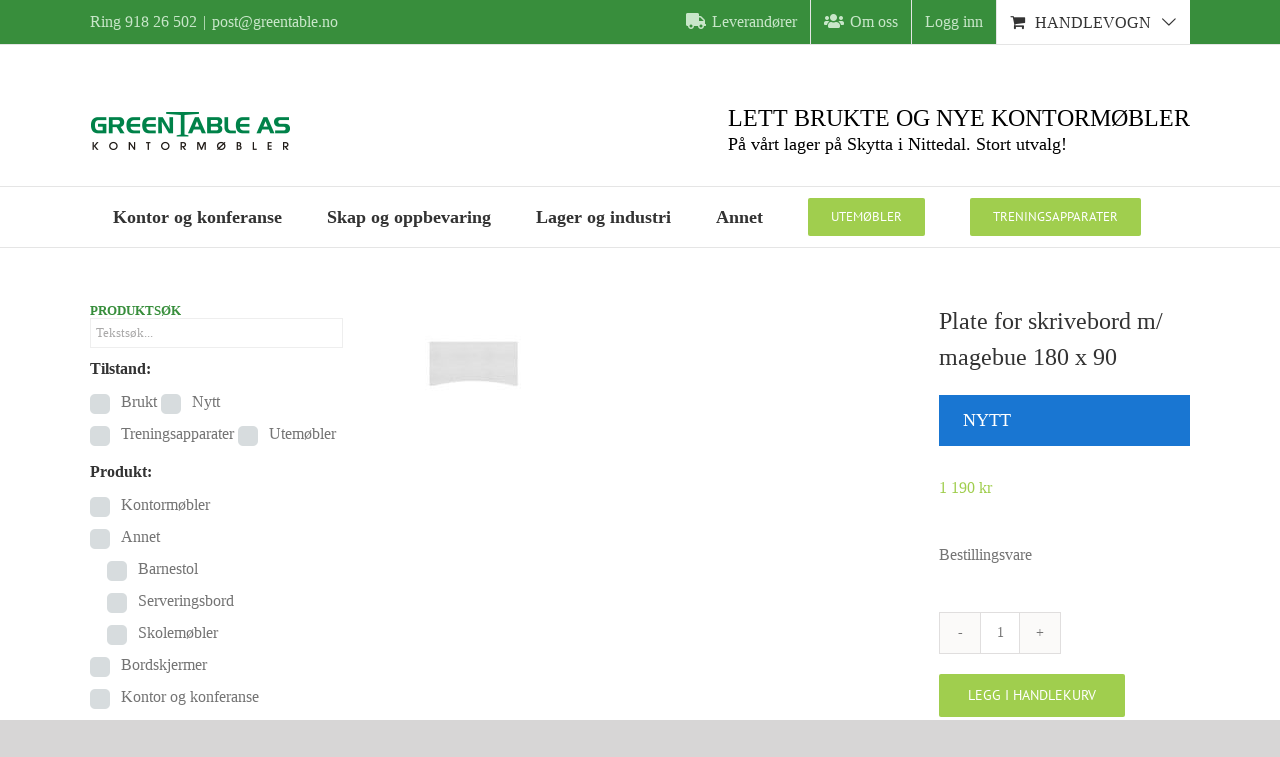

--- FILE ---
content_type: text/html; charset=UTF-8
request_url: https://greentable.no/butikk/kontormobler/bordplater/plate-for-skrivebord-m-magebue-180-x-90/
body_size: 24908
content:
<!DOCTYPE html>
<html class="avada-html-layout-wide avada-html-header-position-top awb-scroll" lang="nb-NO" prefix="og: http://ogp.me/ns# fb: http://ogp.me/ns/fb#">
<head>
	<meta http-equiv="X-UA-Compatible" content="IE=edge" />
	<meta http-equiv="Content-Type" content="text/html; charset=utf-8"/>
	<meta name="viewport" content="width=device-width, initial-scale=1" />
	<script>!function(e,c){e[c]=e[c]+(e[c]&&" ")+"quform-js"}(document.documentElement,"className");</script><title>Plate for skrivebord m/ magebue 180 x 90 &#8211; GreenTable</title>
<meta name='robots' content='max-image-preview:large' />
<link rel='dns-prefetch' href='//www.googletagmanager.com' />
					<link rel="shortcut icon" href="https://greentable.no/wp-content/uploads/2025/08/favicon-32x32-1.png" type="image/x-icon" />
		
		
					<!-- Android Icon -->
			<link rel="icon" sizes="192x192" href="https://greentable.no/wp-content/uploads/2025/08/android-chrome-192x192-1.png">
		
				<link rel="alternate" title="oEmbed (JSON)" type="application/json+oembed" href="https://greentable.no/wp-json/oembed/1.0/embed?url=https%3A%2F%2Fgreentable.no%2Fbutikk%2Fkontormobler%2Fbordplater%2Fplate-for-skrivebord-m-magebue-180-x-90%2F" />
<link rel="alternate" title="oEmbed (XML)" type="text/xml+oembed" href="https://greentable.no/wp-json/oembed/1.0/embed?url=https%3A%2F%2Fgreentable.no%2Fbutikk%2Fkontormobler%2Fbordplater%2Fplate-for-skrivebord-m-magebue-180-x-90%2F&#038;format=xml" />
					<meta name="description" content="Hvit plate for skrivebord 180 x 90 m/stor magebue . Tykkelse 22 mm. Finnes også i andre tresorter. Pris på forespørsel."/>
				
		<meta property="og:locale" content="nb_NO"/>
		<meta property="og:type" content="article"/>
		<meta property="og:site_name" content="GreenTable"/>
		<meta property="og:title" content="  Plate for skrivebord m/ magebue 180 x 90"/>
				<meta property="og:description" content="Hvit plate for skrivebord 180 x 90 m/stor magebue . Tykkelse 22 mm. Finnes også i andre tresorter. Pris på forespørsel."/>
				<meta property="og:url" content="https://greentable.no/butikk/kontormobler/bordplater/plate-for-skrivebord-m-magebue-180-x-90/"/>
													<meta property="article:modified_time" content="2022-02-16T08:42:07+01:00"/>
											<meta property="og:image" content="https://greentable.no/wp-content/uploads/2019/09/772103090.jpg"/>
		<meta property="og:image:width" content="128"/>
		<meta property="og:image:height" content="128"/>
		<meta property="og:image:type" content="image/jpeg"/>
				<style id='wp-img-auto-sizes-contain-inline-css' type='text/css'>
img:is([sizes=auto i],[sizes^="auto," i]){contain-intrinsic-size:3000px 1500px}
/*# sourceURL=wp-img-auto-sizes-contain-inline-css */
</style>
<link rel='stylesheet' id='easy-autocomplete-css' href='https://greentable.no/wp-content/plugins/woocommerce-products-filter/js/easy-autocomplete/easy-autocomplete.min.css?ver=3.3.5.1' type='text/css' media='all' />
<link rel='stylesheet' id='easy-autocomplete-theme-css' href='https://greentable.no/wp-content/plugins/woocommerce-products-filter/js/easy-autocomplete/easy-autocomplete.themes.min.css?ver=3.3.5.1' type='text/css' media='all' />
<link rel='stylesheet' id='woof-css' href='https://greentable.no/wp-content/plugins/woocommerce-products-filter/css/front.css?ver=3.3.5.1' type='text/css' media='all' />
<style id='woof-inline-css' type='text/css'>

.woof_products_top_panel li span, .woof_products_top_panel2 li span{background: url(https://greentable.no/wp-content/plugins/woocommerce-products-filter/img/delete.png);background-size: 14px 14px;background-repeat: no-repeat;background-position: right;}
.woof_edit_view{
                    display: none;
                }


/*# sourceURL=woof-inline-css */
</style>
<link rel='stylesheet' id='chosen-drop-down-css' href='https://greentable.no/wp-content/plugins/woocommerce-products-filter/js/chosen/chosen.min.css?ver=3.3.5.1' type='text/css' media='all' />
<link rel='stylesheet' id='plainoverlay-css' href='https://greentable.no/wp-content/plugins/woocommerce-products-filter/css/plainoverlay.css?ver=3.3.5.1' type='text/css' media='all' />
<link rel='stylesheet' id='icheck-jquery-color-flat-css' href='https://greentable.no/wp-content/plugins/woocommerce-products-filter/js/icheck/skins/flat/_all.css?ver=3.3.5.1' type='text/css' media='all' />
<link rel='stylesheet' id='icheck-jquery-color-square-css' href='https://greentable.no/wp-content/plugins/woocommerce-products-filter/js/icheck/skins/square/_all.css?ver=3.3.5.1' type='text/css' media='all' />
<link rel='stylesheet' id='icheck-jquery-color-minimal-css' href='https://greentable.no/wp-content/plugins/woocommerce-products-filter/js/icheck/skins/minimal/_all.css?ver=3.3.5.1' type='text/css' media='all' />
<link rel='stylesheet' id='woof_by_author_html_items-css' href='https://greentable.no/wp-content/plugins/woocommerce-products-filter/ext/by_author/css/by_author.css?ver=3.3.5.1' type='text/css' media='all' />
<link rel='stylesheet' id='woof_by_backorder_html_items-css' href='https://greentable.no/wp-content/plugins/woocommerce-products-filter/ext/by_backorder/css/by_backorder.css?ver=3.3.5.1' type='text/css' media='all' />
<link rel='stylesheet' id='woof_by_instock_html_items-css' href='https://greentable.no/wp-content/plugins/woocommerce-products-filter/ext/by_instock/css/by_instock.css?ver=3.3.5.1' type='text/css' media='all' />
<link rel='stylesheet' id='woof_by_onsales_html_items-css' href='https://greentable.no/wp-content/plugins/woocommerce-products-filter/ext/by_onsales/css/by_onsales.css?ver=3.3.5.1' type='text/css' media='all' />
<link rel='stylesheet' id='woof_by_sku_html_items-css' href='https://greentable.no/wp-content/plugins/woocommerce-products-filter/ext/by_sku/css/by_sku.css?ver=3.3.5.1' type='text/css' media='all' />
<link rel='stylesheet' id='woof_by_text_html_items-css' href='https://greentable.no/wp-content/plugins/woocommerce-products-filter/ext/by_text/assets/css/front.css?ver=3.3.5.1' type='text/css' media='all' />
<link rel='stylesheet' id='woof_color_html_items-css' href='https://greentable.no/wp-content/plugins/woocommerce-products-filter/ext/color/css/html_types/color.css?ver=3.3.5.1' type='text/css' media='all' />
<link rel='stylesheet' id='woof_image_html_items-css' href='https://greentable.no/wp-content/plugins/woocommerce-products-filter/ext/image/css/html_types/image.css?ver=3.3.5.1' type='text/css' media='all' />
<link rel='stylesheet' id='woof_label_html_items-css' href='https://greentable.no/wp-content/plugins/woocommerce-products-filter/ext/label/css/html_types/label.css?ver=3.3.5.1' type='text/css' media='all' />
<link rel='stylesheet' id='woof_select_hierarchy_html_items-css' href='https://greentable.no/wp-content/plugins/woocommerce-products-filter/ext/select_hierarchy/css/html_types/select_hierarchy.css?ver=3.3.5.1' type='text/css' media='all' />
<link rel='stylesheet' id='woof_select_radio_check_html_items-css' href='https://greentable.no/wp-content/plugins/woocommerce-products-filter/ext/select_radio_check/css/html_types/select_radio_check.css?ver=3.3.5.1' type='text/css' media='all' />
<link rel='stylesheet' id='woof_slider_html_items-css' href='https://greentable.no/wp-content/plugins/woocommerce-products-filter/ext/slider/css/html_types/slider.css?ver=3.3.5.1' type='text/css' media='all' />
<link rel='stylesheet' id='woof_sd_html_items_checkbox-css' href='https://greentable.no/wp-content/plugins/woocommerce-products-filter/ext/smart_designer/css/elements/checkbox.css?ver=3.3.5.1' type='text/css' media='all' />
<link rel='stylesheet' id='woof_sd_html_items_radio-css' href='https://greentable.no/wp-content/plugins/woocommerce-products-filter/ext/smart_designer/css/elements/radio.css?ver=3.3.5.1' type='text/css' media='all' />
<link rel='stylesheet' id='woof_sd_html_items_switcher-css' href='https://greentable.no/wp-content/plugins/woocommerce-products-filter/ext/smart_designer/css/elements/switcher.css?ver=3.3.5.1' type='text/css' media='all' />
<link rel='stylesheet' id='woof_sd_html_items_color-css' href='https://greentable.no/wp-content/plugins/woocommerce-products-filter/ext/smart_designer/css/elements/color.css?ver=3.3.5.1' type='text/css' media='all' />
<link rel='stylesheet' id='woof_sd_html_items_tooltip-css' href='https://greentable.no/wp-content/plugins/woocommerce-products-filter/ext/smart_designer/css/tooltip.css?ver=3.3.5.1' type='text/css' media='all' />
<link rel='stylesheet' id='woof_sd_html_items_front-css' href='https://greentable.no/wp-content/plugins/woocommerce-products-filter/ext/smart_designer/css/front.css?ver=3.3.5.1' type='text/css' media='all' />
<link rel='stylesheet' id='woof-switcher23-css' href='https://greentable.no/wp-content/plugins/woocommerce-products-filter/css/switcher.css?ver=3.3.5.1' type='text/css' media='all' />
<style id='woocommerce-inline-inline-css' type='text/css'>
.woocommerce form .form-row .required { visibility: visible; }
/*# sourceURL=woocommerce-inline-inline-css */
</style>
<link rel='stylesheet' id='quform-css' href='https://greentable.no/wp-content/plugins/quform/cache/quform.css?ver=1707149233' type='text/css' media='all' />
<link rel='stylesheet' id='wc-composite-css-css' href='https://greentable.no/wp-content/plugins/woocommerce-composite-products/assets/css/frontend/woocommerce.css?ver=10.6.1' type='text/css' media='all' />
<link rel='stylesheet' id='wd-child-stylesheet-1-css' href='https://greentable.no/wp-content/themes/Avada-Child-Theme/wd/wd_style.css?v=1768649561&#038;ver=1.0.0' type='text/css' media='all' />
<link rel='stylesheet' id='wc-cp-checkout-blocks-css' href='https://greentable.no/wp-content/plugins/woocommerce-composite-products/assets/css/frontend/checkout-blocks.css?ver=10.6.1' type='text/css' media='all' />
<link rel='stylesheet' id='fusion-dynamic-css-css' href='https://greentable.no/wp-content/uploads/fusion-styles/0081ef70afa6d3fbc669f9a80dab5589.min.css?ver=3.12.2' type='text/css' media='all' />
<script type="text/javascript" src="https://greentable.no/wp-includes/js/jquery/jquery.min.js?ver=3.7.1" id="jquery-core-js"></script>
<script type="text/javascript" src="https://greentable.no/wp-content/plugins/woocommerce-products-filter/js/easy-autocomplete/jquery.easy-autocomplete.min.js?ver=3.3.5.1" id="easy-autocomplete-js"></script>
<script type="text/javascript" id="woof-husky-js-extra">
/* <![CDATA[ */
var woof_husky_txt = {"ajax_url":"https://greentable.no/wp-admin/admin-ajax.php","plugin_uri":"https://greentable.no/wp-content/plugins/woocommerce-products-filter/ext/by_text/","loader":"https://greentable.no/wp-content/plugins/woocommerce-products-filter/ext/by_text/assets/img/ajax-loader.gif","not_found":"Nothing found!","prev":"Prev","next":"Next","site_link":"https://greentable.no","default_data":{"placeholder":"Teksts\u00f8k...","behavior":"title_or_content_or_excerpt","search_by_full_word":"0","autocomplete":0,"how_to_open_links":"0","taxonomy_compatibility":"0","sku_compatibility":"0","custom_fields":"","search_desc_variant":"0","view_text_length":"10","min_symbols":"3","max_posts":"10","image":"","notes_for_customer":"","template":"","max_open_height":"300","page":0}};
//# sourceURL=woof-husky-js-extra
/* ]]> */
</script>
<script type="text/javascript" src="https://greentable.no/wp-content/plugins/woocommerce-products-filter/ext/by_text/assets/js/husky.js?ver=3.3.5.1" id="woof-husky-js"></script>
<script type="text/javascript" src="https://greentable.no/wp-content/plugins/woocommerce/assets/js/jquery-blockui/jquery.blockUI.min.js?ver=2.7.0-wc.10.4.3" id="wc-jquery-blockui-js" data-wp-strategy="defer"></script>
<script type="text/javascript" id="wc-add-to-cart-js-extra">
/* <![CDATA[ */
var wc_add_to_cart_params = {"ajax_url":"/wp-admin/admin-ajax.php","wc_ajax_url":"/?wc-ajax=%%endpoint%%","i18n_view_cart":"Vis handlekurv","cart_url":"https://greentable.no/handlekurv/","is_cart":"","cart_redirect_after_add":"no"};
//# sourceURL=wc-add-to-cart-js-extra
/* ]]> */
</script>
<script type="text/javascript" src="https://greentable.no/wp-content/plugins/woocommerce/assets/js/frontend/add-to-cart.min.js?ver=10.4.3" id="wc-add-to-cart-js" defer="defer" data-wp-strategy="defer"></script>
<script type="text/javascript" src="https://greentable.no/wp-content/plugins/woocommerce/assets/js/zoom/jquery.zoom.min.js?ver=1.7.21-wc.10.4.3" id="wc-zoom-js" defer="defer" data-wp-strategy="defer"></script>
<script type="text/javascript" src="https://greentable.no/wp-content/plugins/woocommerce/assets/js/flexslider/jquery.flexslider.min.js?ver=2.7.2-wc.10.4.3" id="wc-flexslider-js" defer="defer" data-wp-strategy="defer"></script>
<script type="text/javascript" src="https://greentable.no/wp-content/plugins/woocommerce/assets/js/js-cookie/js.cookie.min.js?ver=2.1.4-wc.10.4.3" id="wc-js-cookie-js" data-wp-strategy="defer"></script>

<!-- Google tag (gtag.js) snippet added by Site Kit -->
<!-- Google Analytics snippet added by Site Kit -->
<script type="text/javascript" src="https://www.googletagmanager.com/gtag/js?id=GT-TWRWWKH" id="google_gtagjs-js" async></script>
<script type="text/javascript" id="google_gtagjs-js-after">
/* <![CDATA[ */
window.dataLayer = window.dataLayer || [];function gtag(){dataLayer.push(arguments);}
gtag("set","linker",{"domains":["greentable.no"]});
gtag("js", new Date());
gtag("set", "developer_id.dZTNiMT", true);
gtag("config", "GT-TWRWWKH");
 window._googlesitekit = window._googlesitekit || {}; window._googlesitekit.throttledEvents = []; window._googlesitekit.gtagEvent = (name, data) => { var key = JSON.stringify( { name, data } ); if ( !! window._googlesitekit.throttledEvents[ key ] ) { return; } window._googlesitekit.throttledEvents[ key ] = true; setTimeout( () => { delete window._googlesitekit.throttledEvents[ key ]; }, 5 ); gtag( "event", name, { ...data, event_source: "site-kit" } ); }; 
//# sourceURL=google_gtagjs-js-after
/* ]]> */
</script>
<link rel="https://api.w.org/" href="https://greentable.no/wp-json/" /><link rel="alternate" title="JSON" type="application/json" href="https://greentable.no/wp-json/wp/v2/product/1801" /><link rel="canonical" href="https://greentable.no/butikk/kontormobler/bordplater/plate-for-skrivebord-m-magebue-180-x-90/" />
<link rel='shortlink' href='https://greentable.no/?p=1801' />
<meta name="generator" content="Site Kit by Google 1.168.0" /><style type="text/css" id="css-fb-visibility">@media screen and (max-width: 640px){.fusion-no-small-visibility{display:none !important;}body .sm-text-align-center{text-align:center !important;}body .sm-text-align-left{text-align:left !important;}body .sm-text-align-right{text-align:right !important;}body .sm-flex-align-center{justify-content:center !important;}body .sm-flex-align-flex-start{justify-content:flex-start !important;}body .sm-flex-align-flex-end{justify-content:flex-end !important;}body .sm-mx-auto{margin-left:auto !important;margin-right:auto !important;}body .sm-ml-auto{margin-left:auto !important;}body .sm-mr-auto{margin-right:auto !important;}body .fusion-absolute-position-small{position:absolute;top:auto;width:100%;}.awb-sticky.awb-sticky-small{ position: sticky; top: var(--awb-sticky-offset,0); }}@media screen and (min-width: 641px) and (max-width: 1024px){.fusion-no-medium-visibility{display:none !important;}body .md-text-align-center{text-align:center !important;}body .md-text-align-left{text-align:left !important;}body .md-text-align-right{text-align:right !important;}body .md-flex-align-center{justify-content:center !important;}body .md-flex-align-flex-start{justify-content:flex-start !important;}body .md-flex-align-flex-end{justify-content:flex-end !important;}body .md-mx-auto{margin-left:auto !important;margin-right:auto !important;}body .md-ml-auto{margin-left:auto !important;}body .md-mr-auto{margin-right:auto !important;}body .fusion-absolute-position-medium{position:absolute;top:auto;width:100%;}.awb-sticky.awb-sticky-medium{ position: sticky; top: var(--awb-sticky-offset,0); }}@media screen and (min-width: 1025px){.fusion-no-large-visibility{display:none !important;}body .lg-text-align-center{text-align:center !important;}body .lg-text-align-left{text-align:left !important;}body .lg-text-align-right{text-align:right !important;}body .lg-flex-align-center{justify-content:center !important;}body .lg-flex-align-flex-start{justify-content:flex-start !important;}body .lg-flex-align-flex-end{justify-content:flex-end !important;}body .lg-mx-auto{margin-left:auto !important;margin-right:auto !important;}body .lg-ml-auto{margin-left:auto !important;}body .lg-mr-auto{margin-right:auto !important;}body .fusion-absolute-position-large{position:absolute;top:auto;width:100%;}.awb-sticky.awb-sticky-large{ position: sticky; top: var(--awb-sticky-offset,0); }}</style>	<noscript><style>.woocommerce-product-gallery{ opacity: 1 !important; }</style></noscript>
	<style type="text/css">.recentcomments a{display:inline !important;padding:0 !important;margin:0 !important;}</style><meta name="generator" content="Powered by Slider Revolution 6.6.20 - responsive, Mobile-Friendly Slider Plugin for WordPress with comfortable drag and drop interface." />
<script>function setREVStartSize(e){
			//window.requestAnimationFrame(function() {
				window.RSIW = window.RSIW===undefined ? window.innerWidth : window.RSIW;
				window.RSIH = window.RSIH===undefined ? window.innerHeight : window.RSIH;
				try {
					var pw = document.getElementById(e.c).parentNode.offsetWidth,
						newh;
					pw = pw===0 || isNaN(pw) || (e.l=="fullwidth" || e.layout=="fullwidth") ? window.RSIW : pw;
					e.tabw = e.tabw===undefined ? 0 : parseInt(e.tabw);
					e.thumbw = e.thumbw===undefined ? 0 : parseInt(e.thumbw);
					e.tabh = e.tabh===undefined ? 0 : parseInt(e.tabh);
					e.thumbh = e.thumbh===undefined ? 0 : parseInt(e.thumbh);
					e.tabhide = e.tabhide===undefined ? 0 : parseInt(e.tabhide);
					e.thumbhide = e.thumbhide===undefined ? 0 : parseInt(e.thumbhide);
					e.mh = e.mh===undefined || e.mh=="" || e.mh==="auto" ? 0 : parseInt(e.mh,0);
					if(e.layout==="fullscreen" || e.l==="fullscreen")
						newh = Math.max(e.mh,window.RSIH);
					else{
						e.gw = Array.isArray(e.gw) ? e.gw : [e.gw];
						for (var i in e.rl) if (e.gw[i]===undefined || e.gw[i]===0) e.gw[i] = e.gw[i-1];
						e.gh = e.el===undefined || e.el==="" || (Array.isArray(e.el) && e.el.length==0)? e.gh : e.el;
						e.gh = Array.isArray(e.gh) ? e.gh : [e.gh];
						for (var i in e.rl) if (e.gh[i]===undefined || e.gh[i]===0) e.gh[i] = e.gh[i-1];
											
						var nl = new Array(e.rl.length),
							ix = 0,
							sl;
						e.tabw = e.tabhide>=pw ? 0 : e.tabw;
						e.thumbw = e.thumbhide>=pw ? 0 : e.thumbw;
						e.tabh = e.tabhide>=pw ? 0 : e.tabh;
						e.thumbh = e.thumbhide>=pw ? 0 : e.thumbh;
						for (var i in e.rl) nl[i] = e.rl[i]<window.RSIW ? 0 : e.rl[i];
						sl = nl[0];
						for (var i in nl) if (sl>nl[i] && nl[i]>0) { sl = nl[i]; ix=i;}
						var m = pw>(e.gw[ix]+e.tabw+e.thumbw) ? 1 : (pw-(e.tabw+e.thumbw)) / (e.gw[ix]);
						newh =  (e.gh[ix] * m) + (e.tabh + e.thumbh);
					}
					var el = document.getElementById(e.c);
					if (el!==null && el) el.style.height = newh+"px";
					el = document.getElementById(e.c+"_wrapper");
					if (el!==null && el) {
						el.style.height = newh+"px";
						el.style.display = "block";
					}
				} catch(e){
					console.log("Failure at Presize of Slider:" + e)
				}
			//});
		  };</script>
		<script type="text/javascript">
			var doc = document.documentElement;
			doc.setAttribute( 'data-useragent', navigator.userAgent );
		</script>
		<!-- Global site tag (gtag.js) - Google Analytics -->
<script async src="https://www.googletagmanager.com/gtag/js?id=UA-151543609-1"></script>
<script>
  window.dataLayer = window.dataLayer || [];
  function gtag(){dataLayer.push(arguments);}
  gtag('js', new Date());

  gtag('config', 'UA-151543609-1');
</script>
	<link rel='stylesheet' id='wc-blocks-style-css' href='https://greentable.no/wp-content/plugins/woocommerce/assets/client/blocks/wc-blocks.css?ver=wc-10.4.3' type='text/css' media='all' />
<style id='global-styles-inline-css' type='text/css'>
:root{--wp--preset--aspect-ratio--square: 1;--wp--preset--aspect-ratio--4-3: 4/3;--wp--preset--aspect-ratio--3-4: 3/4;--wp--preset--aspect-ratio--3-2: 3/2;--wp--preset--aspect-ratio--2-3: 2/3;--wp--preset--aspect-ratio--16-9: 16/9;--wp--preset--aspect-ratio--9-16: 9/16;--wp--preset--color--black: #000000;--wp--preset--color--cyan-bluish-gray: #abb8c3;--wp--preset--color--white: #ffffff;--wp--preset--color--pale-pink: #f78da7;--wp--preset--color--vivid-red: #cf2e2e;--wp--preset--color--luminous-vivid-orange: #ff6900;--wp--preset--color--luminous-vivid-amber: #fcb900;--wp--preset--color--light-green-cyan: #7bdcb5;--wp--preset--color--vivid-green-cyan: #00d084;--wp--preset--color--pale-cyan-blue: #8ed1fc;--wp--preset--color--vivid-cyan-blue: #0693e3;--wp--preset--color--vivid-purple: #9b51e0;--wp--preset--color--awb-color-1: rgba(255,255,255,1);--wp--preset--color--awb-color-2: rgba(249,249,249,1);--wp--preset--color--awb-color-3: rgba(246,246,246,1);--wp--preset--color--awb-color-4: rgba(235,234,234,1);--wp--preset--color--awb-color-5: rgba(224,222,222,1);--wp--preset--color--awb-color-6: rgba(160,206,78,1);--wp--preset--color--awb-color-7: rgba(116,116,116,1);--wp--preset--color--awb-color-8: rgba(51,51,51,1);--wp--preset--color--awb-color-custom-10: rgba(235,234,234,0.8);--wp--preset--color--awb-color-custom-11: rgba(190,189,189,1);--wp--preset--color--awb-color-custom-12: rgba(232,232,232,1);--wp--preset--color--awb-color-custom-13: rgba(0,0,0,1);--wp--preset--color--awb-color-custom-14: rgba(229,229,229,1);--wp--preset--gradient--vivid-cyan-blue-to-vivid-purple: linear-gradient(135deg,rgb(6,147,227) 0%,rgb(155,81,224) 100%);--wp--preset--gradient--light-green-cyan-to-vivid-green-cyan: linear-gradient(135deg,rgb(122,220,180) 0%,rgb(0,208,130) 100%);--wp--preset--gradient--luminous-vivid-amber-to-luminous-vivid-orange: linear-gradient(135deg,rgb(252,185,0) 0%,rgb(255,105,0) 100%);--wp--preset--gradient--luminous-vivid-orange-to-vivid-red: linear-gradient(135deg,rgb(255,105,0) 0%,rgb(207,46,46) 100%);--wp--preset--gradient--very-light-gray-to-cyan-bluish-gray: linear-gradient(135deg,rgb(238,238,238) 0%,rgb(169,184,195) 100%);--wp--preset--gradient--cool-to-warm-spectrum: linear-gradient(135deg,rgb(74,234,220) 0%,rgb(151,120,209) 20%,rgb(207,42,186) 40%,rgb(238,44,130) 60%,rgb(251,105,98) 80%,rgb(254,248,76) 100%);--wp--preset--gradient--blush-light-purple: linear-gradient(135deg,rgb(255,206,236) 0%,rgb(152,150,240) 100%);--wp--preset--gradient--blush-bordeaux: linear-gradient(135deg,rgb(254,205,165) 0%,rgb(254,45,45) 50%,rgb(107,0,62) 100%);--wp--preset--gradient--luminous-dusk: linear-gradient(135deg,rgb(255,203,112) 0%,rgb(199,81,192) 50%,rgb(65,88,208) 100%);--wp--preset--gradient--pale-ocean: linear-gradient(135deg,rgb(255,245,203) 0%,rgb(182,227,212) 50%,rgb(51,167,181) 100%);--wp--preset--gradient--electric-grass: linear-gradient(135deg,rgb(202,248,128) 0%,rgb(113,206,126) 100%);--wp--preset--gradient--midnight: linear-gradient(135deg,rgb(2,3,129) 0%,rgb(40,116,252) 100%);--wp--preset--font-size--small: 11.25px;--wp--preset--font-size--medium: 20px;--wp--preset--font-size--large: 22.5px;--wp--preset--font-size--x-large: 42px;--wp--preset--font-size--normal: 15px;--wp--preset--font-size--xlarge: 30px;--wp--preset--font-size--huge: 45px;--wp--preset--spacing--20: 0.44rem;--wp--preset--spacing--30: 0.67rem;--wp--preset--spacing--40: 1rem;--wp--preset--spacing--50: 1.5rem;--wp--preset--spacing--60: 2.25rem;--wp--preset--spacing--70: 3.38rem;--wp--preset--spacing--80: 5.06rem;--wp--preset--shadow--natural: 6px 6px 9px rgba(0, 0, 0, 0.2);--wp--preset--shadow--deep: 12px 12px 50px rgba(0, 0, 0, 0.4);--wp--preset--shadow--sharp: 6px 6px 0px rgba(0, 0, 0, 0.2);--wp--preset--shadow--outlined: 6px 6px 0px -3px rgb(255, 255, 255), 6px 6px rgb(0, 0, 0);--wp--preset--shadow--crisp: 6px 6px 0px rgb(0, 0, 0);}:where(.is-layout-flex){gap: 0.5em;}:where(.is-layout-grid){gap: 0.5em;}body .is-layout-flex{display: flex;}.is-layout-flex{flex-wrap: wrap;align-items: center;}.is-layout-flex > :is(*, div){margin: 0;}body .is-layout-grid{display: grid;}.is-layout-grid > :is(*, div){margin: 0;}:where(.wp-block-columns.is-layout-flex){gap: 2em;}:where(.wp-block-columns.is-layout-grid){gap: 2em;}:where(.wp-block-post-template.is-layout-flex){gap: 1.25em;}:where(.wp-block-post-template.is-layout-grid){gap: 1.25em;}.has-black-color{color: var(--wp--preset--color--black) !important;}.has-cyan-bluish-gray-color{color: var(--wp--preset--color--cyan-bluish-gray) !important;}.has-white-color{color: var(--wp--preset--color--white) !important;}.has-pale-pink-color{color: var(--wp--preset--color--pale-pink) !important;}.has-vivid-red-color{color: var(--wp--preset--color--vivid-red) !important;}.has-luminous-vivid-orange-color{color: var(--wp--preset--color--luminous-vivid-orange) !important;}.has-luminous-vivid-amber-color{color: var(--wp--preset--color--luminous-vivid-amber) !important;}.has-light-green-cyan-color{color: var(--wp--preset--color--light-green-cyan) !important;}.has-vivid-green-cyan-color{color: var(--wp--preset--color--vivid-green-cyan) !important;}.has-pale-cyan-blue-color{color: var(--wp--preset--color--pale-cyan-blue) !important;}.has-vivid-cyan-blue-color{color: var(--wp--preset--color--vivid-cyan-blue) !important;}.has-vivid-purple-color{color: var(--wp--preset--color--vivid-purple) !important;}.has-black-background-color{background-color: var(--wp--preset--color--black) !important;}.has-cyan-bluish-gray-background-color{background-color: var(--wp--preset--color--cyan-bluish-gray) !important;}.has-white-background-color{background-color: var(--wp--preset--color--white) !important;}.has-pale-pink-background-color{background-color: var(--wp--preset--color--pale-pink) !important;}.has-vivid-red-background-color{background-color: var(--wp--preset--color--vivid-red) !important;}.has-luminous-vivid-orange-background-color{background-color: var(--wp--preset--color--luminous-vivid-orange) !important;}.has-luminous-vivid-amber-background-color{background-color: var(--wp--preset--color--luminous-vivid-amber) !important;}.has-light-green-cyan-background-color{background-color: var(--wp--preset--color--light-green-cyan) !important;}.has-vivid-green-cyan-background-color{background-color: var(--wp--preset--color--vivid-green-cyan) !important;}.has-pale-cyan-blue-background-color{background-color: var(--wp--preset--color--pale-cyan-blue) !important;}.has-vivid-cyan-blue-background-color{background-color: var(--wp--preset--color--vivid-cyan-blue) !important;}.has-vivid-purple-background-color{background-color: var(--wp--preset--color--vivid-purple) !important;}.has-black-border-color{border-color: var(--wp--preset--color--black) !important;}.has-cyan-bluish-gray-border-color{border-color: var(--wp--preset--color--cyan-bluish-gray) !important;}.has-white-border-color{border-color: var(--wp--preset--color--white) !important;}.has-pale-pink-border-color{border-color: var(--wp--preset--color--pale-pink) !important;}.has-vivid-red-border-color{border-color: var(--wp--preset--color--vivid-red) !important;}.has-luminous-vivid-orange-border-color{border-color: var(--wp--preset--color--luminous-vivid-orange) !important;}.has-luminous-vivid-amber-border-color{border-color: var(--wp--preset--color--luminous-vivid-amber) !important;}.has-light-green-cyan-border-color{border-color: var(--wp--preset--color--light-green-cyan) !important;}.has-vivid-green-cyan-border-color{border-color: var(--wp--preset--color--vivid-green-cyan) !important;}.has-pale-cyan-blue-border-color{border-color: var(--wp--preset--color--pale-cyan-blue) !important;}.has-vivid-cyan-blue-border-color{border-color: var(--wp--preset--color--vivid-cyan-blue) !important;}.has-vivid-purple-border-color{border-color: var(--wp--preset--color--vivid-purple) !important;}.has-vivid-cyan-blue-to-vivid-purple-gradient-background{background: var(--wp--preset--gradient--vivid-cyan-blue-to-vivid-purple) !important;}.has-light-green-cyan-to-vivid-green-cyan-gradient-background{background: var(--wp--preset--gradient--light-green-cyan-to-vivid-green-cyan) !important;}.has-luminous-vivid-amber-to-luminous-vivid-orange-gradient-background{background: var(--wp--preset--gradient--luminous-vivid-amber-to-luminous-vivid-orange) !important;}.has-luminous-vivid-orange-to-vivid-red-gradient-background{background: var(--wp--preset--gradient--luminous-vivid-orange-to-vivid-red) !important;}.has-very-light-gray-to-cyan-bluish-gray-gradient-background{background: var(--wp--preset--gradient--very-light-gray-to-cyan-bluish-gray) !important;}.has-cool-to-warm-spectrum-gradient-background{background: var(--wp--preset--gradient--cool-to-warm-spectrum) !important;}.has-blush-light-purple-gradient-background{background: var(--wp--preset--gradient--blush-light-purple) !important;}.has-blush-bordeaux-gradient-background{background: var(--wp--preset--gradient--blush-bordeaux) !important;}.has-luminous-dusk-gradient-background{background: var(--wp--preset--gradient--luminous-dusk) !important;}.has-pale-ocean-gradient-background{background: var(--wp--preset--gradient--pale-ocean) !important;}.has-electric-grass-gradient-background{background: var(--wp--preset--gradient--electric-grass) !important;}.has-midnight-gradient-background{background: var(--wp--preset--gradient--midnight) !important;}.has-small-font-size{font-size: var(--wp--preset--font-size--small) !important;}.has-medium-font-size{font-size: var(--wp--preset--font-size--medium) !important;}.has-large-font-size{font-size: var(--wp--preset--font-size--large) !important;}.has-x-large-font-size{font-size: var(--wp--preset--font-size--x-large) !important;}
/*# sourceURL=global-styles-inline-css */
</style>
<link rel='stylesheet' id='woof_sections_style-css' href='https://greentable.no/wp-content/plugins/woocommerce-products-filter/ext/sections/css/sections.css?ver=3.3.5.1' type='text/css' media='all' />
<link rel='stylesheet' id='ion.range-slider-css' href='https://greentable.no/wp-content/plugins/woocommerce-products-filter/js/ion.range-slider/css/ion.rangeSlider.css?ver=3.3.5.1' type='text/css' media='all' />
<link rel='stylesheet' id='woof_tooltip-css-css' href='https://greentable.no/wp-content/plugins/woocommerce-products-filter/js/tooltip/css/tooltipster.bundle.min.css?ver=3.3.5.1' type='text/css' media='all' />
<link rel='stylesheet' id='woof_tooltip-css-noir-css' href='https://greentable.no/wp-content/plugins/woocommerce-products-filter/js/tooltip/css/plugins/tooltipster/sideTip/themes/tooltipster-sideTip-noir.min.css?ver=3.3.5.1' type='text/css' media='all' />
<style id='wp-block-library-inline-css' type='text/css'>
:root{--wp-block-synced-color:#7a00df;--wp-block-synced-color--rgb:122,0,223;--wp-bound-block-color:var(--wp-block-synced-color);--wp-editor-canvas-background:#ddd;--wp-admin-theme-color:#007cba;--wp-admin-theme-color--rgb:0,124,186;--wp-admin-theme-color-darker-10:#006ba1;--wp-admin-theme-color-darker-10--rgb:0,107,160.5;--wp-admin-theme-color-darker-20:#005a87;--wp-admin-theme-color-darker-20--rgb:0,90,135;--wp-admin-border-width-focus:2px}@media (min-resolution:192dpi){:root{--wp-admin-border-width-focus:1.5px}}.wp-element-button{cursor:pointer}:root .has-very-light-gray-background-color{background-color:#eee}:root .has-very-dark-gray-background-color{background-color:#313131}:root .has-very-light-gray-color{color:#eee}:root .has-very-dark-gray-color{color:#313131}:root .has-vivid-green-cyan-to-vivid-cyan-blue-gradient-background{background:linear-gradient(135deg,#00d084,#0693e3)}:root .has-purple-crush-gradient-background{background:linear-gradient(135deg,#34e2e4,#4721fb 50%,#ab1dfe)}:root .has-hazy-dawn-gradient-background{background:linear-gradient(135deg,#faaca8,#dad0ec)}:root .has-subdued-olive-gradient-background{background:linear-gradient(135deg,#fafae1,#67a671)}:root .has-atomic-cream-gradient-background{background:linear-gradient(135deg,#fdd79a,#004a59)}:root .has-nightshade-gradient-background{background:linear-gradient(135deg,#330968,#31cdcf)}:root .has-midnight-gradient-background{background:linear-gradient(135deg,#020381,#2874fc)}:root{--wp--preset--font-size--normal:16px;--wp--preset--font-size--huge:42px}.has-regular-font-size{font-size:1em}.has-larger-font-size{font-size:2.625em}.has-normal-font-size{font-size:var(--wp--preset--font-size--normal)}.has-huge-font-size{font-size:var(--wp--preset--font-size--huge)}.has-text-align-center{text-align:center}.has-text-align-left{text-align:left}.has-text-align-right{text-align:right}.has-fit-text{white-space:nowrap!important}#end-resizable-editor-section{display:none}.aligncenter{clear:both}.items-justified-left{justify-content:flex-start}.items-justified-center{justify-content:center}.items-justified-right{justify-content:flex-end}.items-justified-space-between{justify-content:space-between}.screen-reader-text{border:0;clip-path:inset(50%);height:1px;margin:-1px;overflow:hidden;padding:0;position:absolute;width:1px;word-wrap:normal!important}.screen-reader-text:focus{background-color:#ddd;clip-path:none;color:#444;display:block;font-size:1em;height:auto;left:5px;line-height:normal;padding:15px 23px 14px;text-decoration:none;top:5px;width:auto;z-index:100000}html :where(.has-border-color){border-style:solid}html :where([style*=border-top-color]){border-top-style:solid}html :where([style*=border-right-color]){border-right-style:solid}html :where([style*=border-bottom-color]){border-bottom-style:solid}html :where([style*=border-left-color]){border-left-style:solid}html :where([style*=border-width]){border-style:solid}html :where([style*=border-top-width]){border-top-style:solid}html :where([style*=border-right-width]){border-right-style:solid}html :where([style*=border-bottom-width]){border-bottom-style:solid}html :where([style*=border-left-width]){border-left-style:solid}html :where(img[class*=wp-image-]){height:auto;max-width:100%}:where(figure){margin:0 0 1em}html :where(.is-position-sticky){--wp-admin--admin-bar--position-offset:var(--wp-admin--admin-bar--height,0px)}@media screen and (max-width:600px){html :where(.is-position-sticky){--wp-admin--admin-bar--position-offset:0px}}
/*wp_block_styles_on_demand_placeholder:696b7359d2b1b*/
/*# sourceURL=wp-block-library-inline-css */
</style>
<style id='wp-block-library-theme-inline-css' type='text/css'>
.wp-block-audio :where(figcaption){color:#555;font-size:13px;text-align:center}.is-dark-theme .wp-block-audio :where(figcaption){color:#ffffffa6}.wp-block-audio{margin:0 0 1em}.wp-block-code{border:1px solid #ccc;border-radius:4px;font-family:Menlo,Consolas,monaco,monospace;padding:.8em 1em}.wp-block-embed :where(figcaption){color:#555;font-size:13px;text-align:center}.is-dark-theme .wp-block-embed :where(figcaption){color:#ffffffa6}.wp-block-embed{margin:0 0 1em}.blocks-gallery-caption{color:#555;font-size:13px;text-align:center}.is-dark-theme .blocks-gallery-caption{color:#ffffffa6}:root :where(.wp-block-image figcaption){color:#555;font-size:13px;text-align:center}.is-dark-theme :root :where(.wp-block-image figcaption){color:#ffffffa6}.wp-block-image{margin:0 0 1em}.wp-block-pullquote{border-bottom:4px solid;border-top:4px solid;color:currentColor;margin-bottom:1.75em}.wp-block-pullquote :where(cite),.wp-block-pullquote :where(footer),.wp-block-pullquote__citation{color:currentColor;font-size:.8125em;font-style:normal;text-transform:uppercase}.wp-block-quote{border-left:.25em solid;margin:0 0 1.75em;padding-left:1em}.wp-block-quote cite,.wp-block-quote footer{color:currentColor;font-size:.8125em;font-style:normal;position:relative}.wp-block-quote:where(.has-text-align-right){border-left:none;border-right:.25em solid;padding-left:0;padding-right:1em}.wp-block-quote:where(.has-text-align-center){border:none;padding-left:0}.wp-block-quote.is-large,.wp-block-quote.is-style-large,.wp-block-quote:where(.is-style-plain){border:none}.wp-block-search .wp-block-search__label{font-weight:700}.wp-block-search__button{border:1px solid #ccc;padding:.375em .625em}:where(.wp-block-group.has-background){padding:1.25em 2.375em}.wp-block-separator.has-css-opacity{opacity:.4}.wp-block-separator{border:none;border-bottom:2px solid;margin-left:auto;margin-right:auto}.wp-block-separator.has-alpha-channel-opacity{opacity:1}.wp-block-separator:not(.is-style-wide):not(.is-style-dots){width:100px}.wp-block-separator.has-background:not(.is-style-dots){border-bottom:none;height:1px}.wp-block-separator.has-background:not(.is-style-wide):not(.is-style-dots){height:2px}.wp-block-table{margin:0 0 1em}.wp-block-table td,.wp-block-table th{word-break:normal}.wp-block-table :where(figcaption){color:#555;font-size:13px;text-align:center}.is-dark-theme .wp-block-table :where(figcaption){color:#ffffffa6}.wp-block-video :where(figcaption){color:#555;font-size:13px;text-align:center}.is-dark-theme .wp-block-video :where(figcaption){color:#ffffffa6}.wp-block-video{margin:0 0 1em}:root :where(.wp-block-template-part.has-background){margin-bottom:0;margin-top:0;padding:1.25em 2.375em}
/*# sourceURL=/wp-includes/css/dist/block-library/theme.min.css */
</style>
<style id='classic-theme-styles-inline-css' type='text/css'>
/*! This file is auto-generated */
.wp-block-button__link{color:#fff;background-color:#32373c;border-radius:9999px;box-shadow:none;text-decoration:none;padding:calc(.667em + 2px) calc(1.333em + 2px);font-size:1.125em}.wp-block-file__button{background:#32373c;color:#fff;text-decoration:none}
/*# sourceURL=/wp-includes/css/classic-themes.min.css */
</style>
<link rel='stylesheet' id='woof-front-builder-css-css' href='https://greentable.no/wp-content/plugins/woocommerce-products-filter/ext/front_builder/css/front-builder.css?ver=3.3.5.1' type='text/css' media='all' />
<link rel='stylesheet' id='woof-slideout-tab-css-css' href='https://greentable.no/wp-content/plugins/woocommerce-products-filter/ext/slideout/css/jquery.tabSlideOut.css?ver=3.3.5.1' type='text/css' media='all' />
<link rel='stylesheet' id='woof-slideout-css-css' href='https://greentable.no/wp-content/plugins/woocommerce-products-filter/ext/slideout/css/slideout.css?ver=3.3.5.1' type='text/css' media='all' />
<link rel='stylesheet' id='rs-plugin-settings-css' href='https://greentable.no/wp-content/plugins/revslider/public/assets/css/rs6.css?ver=6.6.20' type='text/css' media='all' />
<style id='rs-plugin-settings-inline-css' type='text/css'>
#rs-demo-id {}
/*# sourceURL=rs-plugin-settings-inline-css */
</style>
</head>

<body class="wp-singular product-template-default single single-product postid-1801 wp-theme-Avada wp-child-theme-Avada-Child-Theme theme-Avada woocommerce woocommerce-page woocommerce-no-js has-sidebar fusion-image-hovers fusion-pagination-sizing fusion-button_type-flat fusion-button_span-no fusion-button_gradient-linear avada-image-rollover-circle-no avada-image-rollover-yes avada-image-rollover-direction-fade fusion-body ltr fusion-sticky-header no-tablet-sticky-header no-mobile-sticky-header no-mobile-slidingbar fusion-disable-outline fusion-sub-menu-fade mobile-logo-pos-left layout-wide-mode avada-has-boxed-modal-shadow-none layout-scroll-offset-full avada-has-zero-margin-offset-top fusion-top-header menu-text-align-left fusion-woo-product-design-clean fusion-woo-shop-page-columns-5 fusion-woo-related-columns-5 fusion-woo-archive-page-columns-5 fusion-woocommerce-equal-heights avada-has-woo-gallery-disabled woo-tabs-horizontal woo-sale-badge-circle woo-outofstock-badge-top_bar mobile-menu-design-modern fusion-show-pagination-text fusion-header-layout-v4 avada-responsive avada-footer-fx-none avada-menu-highlight-style-background fusion-search-form-clean fusion-main-menu-search-dropdown fusion-avatar-square avada-dropdown-styles avada-blog-layout-large avada-blog-archive-layout-large avada-header-shadow-no avada-menu-icon-position-left avada-has-mainmenu-dropdown-divider avada-has-mobile-menu-search avada-has-breadcrumb-mobile-hidden avada-has-titlebar-hide avada-has-pagination-width_height avada-flyout-menu-direction-fade avada-ec-views-v1" data-awb-post-id="1801">
		<a class="skip-link screen-reader-text" href="#content">Skip to content</a>

	<div id="boxed-wrapper">
		
		<div id="wrapper" class="fusion-wrapper">
			<div id="home" style="position:relative;top:-1px;"></div>
							
					
			<header class="fusion-header-wrapper">
				<div class="fusion-header-v4 fusion-logo-alignment fusion-logo-left fusion-sticky-menu- fusion-sticky-logo- fusion-mobile-logo- fusion-sticky-menu-only fusion-header-menu-align-left fusion-mobile-menu-design-modern">
					
<div class="fusion-secondary-header">
	<div class="fusion-row">
					<div class="fusion-alignleft">
				<div class="fusion-contact-info"><span class="fusion-contact-info-phone-number">Ring 918 26 502</span><span class="fusion-header-separator">|</span><span class="fusion-contact-info-email-address"><a href="mailto:p&#111;&#115;&#116;&#64;&#103;re&#101;nt&#97;&#98;l&#101;&#46;&#110;&#111;">p&#111;&#115;&#116;&#64;&#103;re&#101;nt&#97;&#98;l&#101;&#46;&#110;&#111;</a></span></div>			</div>
							<div class="fusion-alignright">
				<nav class="fusion-secondary-menu" role="navigation" aria-label="Secondary Menu"><ul id="menu-sub" class="menu"><li  id="menu-item-15254"  class="menu-item menu-item-type-post_type menu-item-object-page menu-item-15254"  data-item-id="15254"><a  href="https://greentable.no/leverandorer/" class="fusion-flex-link fusion-background-highlight"><span class="fusion-megamenu-icon"><i class="glyphicon fa-truck fas" aria-hidden="true"></i></span><span class="menu-text">Leverandører</span></a></li><li  id="menu-item-15253"  class="menu-item menu-item-type-post_type menu-item-object-page menu-item-has-children menu-item-15253 fusion-dropdown-menu"  data-item-id="15253"><a  href="https://greentable.no/kontakt-oss/" class="fusion-flex-link fusion-background-highlight"><span class="fusion-megamenu-icon"><i class="glyphicon fa-users fas" aria-hidden="true"></i></span><span class="menu-text">Om oss</span></a><ul class="sub-menu"><li  id="menu-item-15255"  class="menu-item menu-item-type-post_type menu-item-object-page menu-item-15255 fusion-dropdown-submenu" ><a  href="https://greentable.no/baerekraft-og-miljo/" class="fusion-background-highlight"><span><span class="fusion-megamenu-icon"><i class="glyphicon fa-recycle fas" aria-hidden="true"></i></span>Bærekraft og Miljø</span></a></li><li  id="menu-item-15256"  class="menu-item menu-item-type-post_type menu-item-object-page menu-item-15256 fusion-dropdown-submenu" ><a  href="https://greentable.no/kontakt-oss/" class="fusion-background-highlight"><span><span class="fusion-megamenu-icon"><i class="glyphicon fa-headset fas" aria-hidden="true"></i></span>Kontakt oss</span></a></li></ul></li></li></li><li  id="menu-item-15259"  class="menu-item menu-item-type-custom menu-item-object-custom menu-item-15259"  data-item-id="15259"><a  href="https://greentable.no/min-konto/edit-account/" class="fusion-background-highlight"><span class="menu-text">Logg inn</span></a></li><li class="fusion-custom-menu-item fusion-menu-cart fusion-secondary-menu-cart"><a class="fusion-secondary-menu-icon" href="https://greentable.no/handlekurv/"><span class="menu-text" aria-label="Vis handlevogn">Handlevogn</span></a></li></ul></nav><nav class="fusion-mobile-nav-holder fusion-mobile-menu-text-align-left" aria-label="Secondary Mobile Menu"></nav>			</div>
			</div>
</div>
<div class="fusion-header-sticky-height"></div>
<div class="fusion-sticky-header-wrapper"> <!-- start fusion sticky header wrapper -->
	<div class="fusion-header">
		<div class="fusion-row">
							<div class="fusion-logo" data-margin-top="31px" data-margin-bottom="0px" data-margin-left="0px" data-margin-right="0px">
			<a class="fusion-logo-link"  href="https://greentable.no/" >

						<!-- standard logo -->
			<img src="https://greentable.no/wp-content/uploads/2019/06/logo-200.png" srcset="https://greentable.no/wp-content/uploads/2019/06/logo-200.png 1x" width="200" height="41" alt="GreenTable Logo" data-retina_logo_url="" class="fusion-standard-logo" />

			
					</a>
		
<div class="fusion-header-content-3-wrapper">
			<div class="fusion-header-banner">
			<div style="text-align: left; font-size: 24px; line-height: 24px; color:#000; font-weight:var(--h2_typography-font-weight);">

LETT BRUKTE OG NYE KONTORMØBLER<br/>
<span style="font-size: 18px;">På vårt lager på Skytta i Nittedal. Stort utvalg!
</span>
</div>		</div>
	</div>
</div>
								<div class="fusion-mobile-menu-icons">
							<a href="#" class="fusion-icon awb-icon-bars" aria-label="Toggle mobile menu" aria-expanded="false"></a>
		
					<a href="#" class="fusion-icon awb-icon-search" aria-label="Toggle mobile search"></a>
		
		
			</div>
			
					</div>
	</div>
	<div class="fusion-secondary-main-menu">
		<div class="fusion-row">
			<nav class="fusion-main-menu" aria-label="Hovedmeny"><ul id="menu-simple-menu" class="fusion-menu"><li  id="menu-item-12938"  class="menu-item menu-item-type-custom menu-item-object-custom menu-item-12938"  data-item-id="12938"><a  href="https://greentable.no/produktkategori/kontormobler/?tilstand=nytt,brukt" class="fusion-background-highlight"><span class="menu-text">Kontor og konferanse</span></a></li><li  id="menu-item-12939"  class="menu-item menu-item-type-custom menu-item-object-custom menu-item-12939"  data-item-id="12939"><a  href="https://greentable.no/produktkategori/skap-og-oppbevaring/?tilstand=nytt,brukt" class="fusion-background-highlight"><span class="menu-text">Skap og oppbevaring</span></a></li><li  id="menu-item-12940"  class="menu-item menu-item-type-custom menu-item-object-custom menu-item-12940"  data-item-id="12940"><a  href="https://greentable.no/produktkategori/lager-og-industri/?tilstand=nytt,brukt" class="fusion-background-highlight"><span class="menu-text">Lager og industri</span></a></li><li  id="menu-item-12941"  class="menu-item menu-item-type-custom menu-item-object-custom menu-item-12941"  data-item-id="12941"><a  href="https://greentable.no/produktkategori/annet/?tilstand=nytt,brukt" class="fusion-background-highlight"><span class="menu-text">Annet</span></a></li><li  id="menu-item-14291"  class="menu-item menu-item-type-custom menu-item-object-custom menu-item-14291 fusion-menu-item-button"  data-item-id="14291"><a  href="https://greentable.no/produktkategori/utemobler/?tilstand=nytt,brukt" class="fusion-background-highlight"><span class="menu-text fusion-button button-default button-medium">Utemøbler</span></a></li><li  id="menu-item-14888"  class="menu-item menu-item-type-custom menu-item-object-custom menu-item-14888 fusion-menu-item-button"  data-item-id="14888"><a  href="https://greentable.no/produktkategori/treningsapparater/?tilstand=nytt,brukt" class="fusion-background-highlight"><span class="menu-text fusion-button button-default button-medium">Treningsapparater</span></a></li></ul></nav>
<nav class="fusion-mobile-nav-holder fusion-mobile-menu-text-align-left" aria-label="Main Menu Mobile"></nav>

			
<div class="fusion-clearfix"></div>
<div class="fusion-mobile-menu-search">
			<form role="search" class="searchform fusion-search-form  fusion-live-search fusion-search-form-clean" method="get" action="https://greentable.no/">
			<div class="fusion-search-form-content">

				
				<div class="fusion-search-field search-field">
					<label><span class="screen-reader-text">Søk etter:</span>
													<input type="search" class="s fusion-live-search-input" name="s" id="fusion-live-search-input-0" autocomplete="off" placeholder="Søk..." required aria-required="true" aria-label="Søk..."/>
											</label>
				</div>
				<div class="fusion-search-button search-button">
					<input type="submit" class="fusion-search-submit searchsubmit" aria-label="Søk" value="&#xf002;" />
										<div class="fusion-slider-loading"></div>
									</div>

				<input type="hidden" value="product" name="post_type" />
			</div>


							<div class="fusion-search-results-wrapper"><div class="fusion-search-results"></div></div>
			
		</form>
		</div>
		</div>
	</div>
</div> <!-- end fusion sticky header wrapper -->
				</div>
				<div class="fusion-clearfix"></div>
			</header>
								
							<div id="sliders-container" class="fusion-slider-visibility">
					</div>
				
					
							
			
						<main id="main" class="clearfix ">
				<div class="fusion-row" style="">

			<div class="woocommerce-container">
			<section id="content" class="" style="float: right;">
		
					
			<div class="woocommerce-notices-wrapper"></div><div id="product-1801" class="product type-product post-1801 status-publish first instock product_cat-bordplater product_cat-kontormobler product_tag-kontor has-post-thumbnail taxable shipping-taxable purchasable product-type-simple product-grid-view">

	<div class="avada-single-product-gallery-wrapper avada-product-images-global avada-product-images-thumbnails-bottom">
<div class="woocommerce-product-gallery woocommerce-product-gallery--with-images woocommerce-product-gallery--columns-4 images avada-product-gallery" data-columns="4" style="opacity: 0; transition: opacity .25s ease-in-out;">
	<div class="woocommerce-product-gallery__wrapper">
		<div data-thumb="https://greentable.no/wp-content/uploads/2019/09/772103090-100x100.jpg" data-thumb-alt="Plate for skrivebord m/ magebue 180 x 90" data-thumb-srcset="https://greentable.no/wp-content/uploads/2019/09/772103090-66x66.jpg 66w, https://greentable.no/wp-content/uploads/2019/09/772103090-100x100.jpg 100w, https://greentable.no/wp-content/uploads/2019/09/772103090.jpg 128w"  data-thumb-sizes="(max-width: 100px) 100vw, 100px" class="woocommerce-product-gallery__image"><a href="https://greentable.no/wp-content/uploads/2019/09/772103090.jpg"><img width="128" height="128" src="https://greentable.no/wp-content/uploads/2019/09/772103090.jpg" class="wp-post-image" alt="Plate for skrivebord m/ magebue 180 x 90" data-caption="" data-src="https://greentable.no/wp-content/uploads/2019/09/772103090.jpg" data-large_image="https://greentable.no/wp-content/uploads/2019/09/772103090.jpg" data-large_image_width="128" data-large_image_height="128" decoding="async" srcset="https://greentable.no/wp-content/uploads/2019/09/772103090-66x66.jpg 66w, https://greentable.no/wp-content/uploads/2019/09/772103090-100x100.jpg 100w, https://greentable.no/wp-content/uploads/2019/09/772103090.jpg 128w" sizes="(max-width: 128px) 100vw, 128px" /></a><a class="avada-product-gallery-lightbox-trigger" href="https://greentable.no/wp-content/uploads/2019/09/772103090.jpg" data-rel="iLightbox[]" alt="" data-title="_772103090" title="_772103090" data-caption=""></a></div>	</div>
</div>
</div>

	<div class="summary entry-summary">
		<div class="summary-container"><h1 itemprop="name" class="product_title entry-title">Plate for skrivebord m/ magebue 180 x 90</h1>
<div class="wd-nytt-brukt-msg wd-nytt">NYTT</div><p class="price"><span class="woocommerce-Price-amount amount"><bdi>1 190&nbsp;<span class="woocommerce-Price-currencySymbol">&#107;&#114;</span></bdi></span></p>
<div class="avada-availability">
	</div>
<div class="product-border fusion-separator sep-none"></div>

<div class="post-content woocommerce-product-details__short-description">
	<p>Bestillingsvare</p>
</div>

	
	<form class="cart" action="https://greentable.no/butikk/kontormobler/bordplater/plate-for-skrivebord-m-magebue-180-x-90/" method="post" enctype='multipart/form-data'>
		
		<div class="quantity">
		<label class="screen-reader-text" for="quantity_696b7359ed2f1">Plate for skrivebord m/ magebue 180 x 90 antall</label>
	<input
		type="number"
				id="quantity_696b7359ed2f1"
		class="input-text qty text"
		name="quantity"
		value="1"
		aria-label="Produkt antall"
				min="1"
							step="1"
			placeholder=""
			inputmode="numeric"
			autocomplete="off"
			/>
	</div>

		<button type="submit" name="add-to-cart" value="1801" class="single_add_to_cart_button button alt">Legg i handlekurv</button>

			</form>

	
<div class="product_meta">

	
	
	<span class="posted_in">Kategorier: <a href="https://greentable.no/produktkategori/kontormobler/bordplater/" rel="tag">Bordplater</a>, <a href="https://greentable.no/produktkategori/kontormobler/" rel="tag">Kontor og konferanse</a></span>
	<span class="tagged_as">Stikkord: <a href="https://greentable.no/produkt-stikkord/kontor/" rel="tag">kontor</a></span>
	
</div>
<img style='height:70px;' src='https://greentable.no/wp-content/uploads/2019/11/Svenheim-logo-d.png'><p style='margin-top:20px'><h4>Produsent: Svenheim</h4></p><br/>
Dette er et helt nytt produkt som kommer rett fra produsenten.</div>	</div>

	
	<div class="woocommerce-tabs wc-tabs-wrapper">
					<div class="woocommerce-Tabs-panel woocommerce-Tabs-panel--description panel entry-content wc-tab" id="tab-description" role="tabpanel" aria-labelledby="tab-title-description">
				
<div class="post-content">
		  <h3 class="fusion-woocommerce-tab-title">Beskrivelse</h3>
	
	<p>Hvit plate for skrivebord 180 x 90 m/stor magebue . Tykkelse 22 mm. Finnes også i andre tresorter. Pris på forespørsel.</p>
</div>
			</div>
		
			</div>

<div class="fusion-clearfix"></div>

<div class="fusion-clearfix"></div>
	<section class="related products">

					<h2>Relaterte produkter</h2>
				<ul class="products clearfix products-5">

			
					<li class="product type-product post-7728 status-publish first instock product_cat-kontormobler product_cat-motebord has-post-thumbnail taxable shipping-taxable purchasable product-type-simple product-grid-view">
	<div class="fusion-product-wrapper">

<span class="wd-nytt-brukt wd-nytt">NYTT</span><div class="fusion-clean-product-image-wrapper ">
	<div  class="fusion-image-wrapper fusion-image-size-fixed" aria-haspopup="true">
				<img width="300" height="300" src="https://greentable.no/wp-content/uploads/2020/01/PconnWrapper-5-300x300.png" class="attachment-woocommerce_thumbnail size-woocommerce_thumbnail wp-post-image" alt="" decoding="async" srcset="https://greentable.no/wp-content/uploads/2020/01/PconnWrapper-5-66x66.png 66w, https://greentable.no/wp-content/uploads/2020/01/PconnWrapper-5-100x100.png 100w, https://greentable.no/wp-content/uploads/2020/01/PconnWrapper-5-300x300.png 300w" sizes="(max-width: 300px) 100vw, 300px" /><div class="fusion-rollover">
	<div class="fusion-rollover-content">

				
		
								
								
								<div class="cart-loading">
				<a href="https://greentable.no/handlekurv/">
					<i class="awb-icon-spinner" aria-hidden="true"></i>
					<div class="view-cart">Vis handlevogn</div>
				</a>
			</div>
		
															
						
										<div class="fusion-product-buttons">
					<a href="/butikk/kontormobler/bordplater/plate-for-skrivebord-m-magebue-180-x-90/?add-to-cart=7728" aria-describedby="woocommerce_loop_add_to_cart_link_describedby_7728" data-quantity="1" class="button product_type_simple add_to_cart_button ajax_add_to_cart" data-product_id="7728" data-product_sku="" aria-label="Legg i handlekurv: «Båtformet møtebord 80 x 120 x300 cm, faset kant»" rel="nofollow">Legg i handlekurv</a>	<span id="woocommerce_loop_add_to_cart_link_describedby_7728" class="screen-reader-text">
			</span>
<span class="fusion-rollover-linebreak">
	/</span>

<a href="https://greentable.no/butikk/kontormobler/motebord/batformet-motebord-80-x-120-x300-cm/" class="show_details_button">
	Detaljer</a>

				</div>
									<a class="fusion-link-wrapper" href="https://greentable.no/butikk/kontormobler/motebord/batformet-motebord-80-x-120-x300-cm/" aria-label="Båtformet møtebord 80 x 120 x300 cm, faset kant"></a>
	</div>
</div>
</div>
</div>
<div class="fusion-product-content">
	<div class="product-details">
		<div class="product-details-container">
<h3 class="product-title">
	<a href="https://greentable.no/butikk/kontormobler/motebord/batformet-motebord-80-x-120-x300-cm/">
		Båtformet møtebord 80 x 120 x300 cm, faset kant	</a>
</h3>
<div class="fusion-price-rating">

	<span class="price"><span class="woocommerce-Price-amount amount"><bdi>9 450&nbsp;<span class="woocommerce-Price-currencySymbol">&#107;&#114;</span></bdi></span></span>
		</div>
	</div>
</div>

	</div> 


</div>
</li>

			
					<li class="product type-product post-1601 status-publish instock product_cat-kontormobler has-post-thumbnail taxable shipping-taxable purchasable product-type-simple product-grid-view">
	<div class="fusion-product-wrapper">

<span class="wd-nytt-brukt wd-nytt">NYTT</span><div class="fusion-clean-product-image-wrapper ">
	<div  class="fusion-image-wrapper fusion-image-size-fixed" aria-haspopup="true">
				<img width="300" height="300" src="https://greentable.no/wp-content/uploads/2019/09/SAM_0970-300x300.jpg" class="attachment-woocommerce_thumbnail size-woocommerce_thumbnail wp-post-image" alt="" decoding="async" srcset="https://greentable.no/wp-content/uploads/2019/09/SAM_0970-66x66.jpg 66w, https://greentable.no/wp-content/uploads/2019/09/SAM_0970-100x100.jpg 100w, https://greentable.no/wp-content/uploads/2019/09/SAM_0970-300x300.jpg 300w" sizes="(max-width: 300px) 100vw, 300px" /><div class="fusion-rollover">
	<div class="fusion-rollover-content">

				
		
								
								
								<div class="cart-loading">
				<a href="https://greentable.no/handlekurv/">
					<i class="awb-icon-spinner" aria-hidden="true"></i>
					<div class="view-cart">Vis handlevogn</div>
				</a>
			</div>
		
															
						
										<div class="fusion-product-buttons">
					<a href="/butikk/kontormobler/bordplater/plate-for-skrivebord-m-magebue-180-x-90/?add-to-cart=1601" aria-describedby="woocommerce_loop_add_to_cart_link_describedby_1601" data-quantity="1" class="button product_type_simple add_to_cart_button ajax_add_to_cart" data-product_id="1601" data-product_sku="" aria-label="Legg i handlekurv: «Klappbord. Finnes i forskjellige størrelser»" rel="nofollow">Legg i handlekurv</a>	<span id="woocommerce_loop_add_to_cart_link_describedby_1601" class="screen-reader-text">
			</span>
<span class="fusion-rollover-linebreak">
	/</span>

<a href="https://greentable.no/butikk/kontormobler/klappbord-finnes-i-forskjellige-storrelser/" class="show_details_button">
	Detaljer</a>

				</div>
									<a class="fusion-link-wrapper" href="https://greentable.no/butikk/kontormobler/klappbord-finnes-i-forskjellige-storrelser/" aria-label="Klappbord. Finnes i forskjellige størrelser"></a>
	</div>
</div>
</div>
</div>
<div class="fusion-product-content">
	<div class="product-details">
		<div class="product-details-container">
<h3 class="product-title">
	<a href="https://greentable.no/butikk/kontormobler/klappbord-finnes-i-forskjellige-storrelser/">
		Klappbord. Finnes i forskjellige størrelser	</a>
</h3>
<div class="fusion-price-rating">

	<span class="price"><span class="woocommerce-Price-amount amount"><bdi>1 540&nbsp;<span class="woocommerce-Price-currencySymbol">&#107;&#114;</span></bdi></span></span>
		</div>
	</div>
</div>

	</div> 


</div>
</li>

			
					<li class="product type-product post-7735 status-publish instock product_cat-kontormobler product_cat-motebord has-post-thumbnail taxable shipping-taxable purchasable product-type-simple product-grid-view">
	<div class="fusion-product-wrapper">

<span class="wd-nytt-brukt wd-nytt">NYTT</span><div class="fusion-clean-product-image-wrapper ">
	<div  class="fusion-image-wrapper fusion-image-size-fixed" aria-haspopup="true">
				<img width="300" height="300" src="https://greentable.no/wp-content/uploads/2020/01/PconnWrapper-10-300x300.png" class="attachment-woocommerce_thumbnail size-woocommerce_thumbnail wp-post-image" alt="" decoding="async" srcset="https://greentable.no/wp-content/uploads/2020/01/PconnWrapper-10-66x66.png 66w, https://greentable.no/wp-content/uploads/2020/01/PconnWrapper-10-100x100.png 100w, https://greentable.no/wp-content/uploads/2020/01/PconnWrapper-10-300x300.png 300w" sizes="(max-width: 300px) 100vw, 300px" /><div class="fusion-rollover">
	<div class="fusion-rollover-content">

				
		
								
								
								<div class="cart-loading">
				<a href="https://greentable.no/handlekurv/">
					<i class="awb-icon-spinner" aria-hidden="true"></i>
					<div class="view-cart">Vis handlevogn</div>
				</a>
			</div>
		
															
						
										<div class="fusion-product-buttons">
					<a href="/butikk/kontormobler/bordplater/plate-for-skrivebord-m-magebue-180-x-90/?add-to-cart=7735" aria-describedby="woocommerce_loop_add_to_cart_link_describedby_7735" data-quantity="1" class="button product_type_simple add_to_cart_button ajax_add_to_cart" data-product_id="7735" data-product_sku="" aria-label="Legg i handlekurv: «Båtformet møtebord 80 x 120 x 240 cm, rett kant»" rel="nofollow">Legg i handlekurv</a>	<span id="woocommerce_loop_add_to_cart_link_describedby_7735" class="screen-reader-text">
			</span>
<span class="fusion-rollover-linebreak">
	/</span>

<a href="https://greentable.no/butikk/kontormobler/motebord/batformet-motebord-80-x-120-x-240-cm-2/" class="show_details_button">
	Detaljer</a>

				</div>
									<a class="fusion-link-wrapper" href="https://greentable.no/butikk/kontormobler/motebord/batformet-motebord-80-x-120-x-240-cm-2/" aria-label="Båtformet møtebord 80 x 120 x 240 cm, rett kant"></a>
	</div>
</div>
</div>
</div>
<div class="fusion-product-content">
	<div class="product-details">
		<div class="product-details-container">
<h3 class="product-title">
	<a href="https://greentable.no/butikk/kontormobler/motebord/batformet-motebord-80-x-120-x-240-cm-2/">
		Båtformet møtebord 80 x 120 x 240 cm, rett kant	</a>
</h3>
<div class="fusion-price-rating">

	<span class="price"><span class="woocommerce-Price-amount amount"><bdi>6 290&nbsp;<span class="woocommerce-Price-currencySymbol">&#107;&#114;</span></bdi></span></span>
		</div>
	</div>
</div>

	</div> 


</div>
</li>

			
					<li class="product type-product post-1782 status-publish instock product_cat-kontormobler product_cat-mote-og-konferansestoler has-post-thumbnail taxable shipping-taxable purchasable product-type-simple product-grid-view">
	<div class="fusion-product-wrapper">

<span class="wd-nytt-brukt wd-nytt">NYTT</span><div class="fusion-clean-product-image-wrapper ">
	<div  class="fusion-image-wrapper fusion-image-size-fixed" aria-haspopup="true">
				<img width="300" height="300" src="https://greentable.no/wp-content/uploads/2019/09/14_1736972022-300x300.jpg" class="attachment-woocommerce_thumbnail size-woocommerce_thumbnail wp-post-image" alt="" decoding="async" srcset="https://greentable.no/wp-content/uploads/2019/09/14_1736972022-66x66.jpg 66w, https://greentable.no/wp-content/uploads/2019/09/14_1736972022-100x100.jpg 100w, https://greentable.no/wp-content/uploads/2019/09/14_1736972022-300x300.jpg 300w" sizes="(max-width: 300px) 100vw, 300px" /><div class="fusion-rollover">
	<div class="fusion-rollover-content">

				
		
								
								
								<div class="cart-loading">
				<a href="https://greentable.no/handlekurv/">
					<i class="awb-icon-spinner" aria-hidden="true"></i>
					<div class="view-cart">Vis handlevogn</div>
				</a>
			</div>
		
															
						
										<div class="fusion-product-buttons">
					<a href="/butikk/kontormobler/bordplater/plate-for-skrivebord-m-magebue-180-x-90/?add-to-cart=1782" aria-describedby="woocommerce_loop_add_to_cart_link_describedby_1782" data-quantity="1" class="button product_type_simple add_to_cart_button ajax_add_to_cart" data-product_id="1782" data-product_sku="" aria-label="Legg i handlekurv: «Konferansestol»" rel="nofollow">Legg i handlekurv</a>	<span id="woocommerce_loop_add_to_cart_link_describedby_1782" class="screen-reader-text">
			</span>
<span class="fusion-rollover-linebreak">
	/</span>

<a href="https://greentable.no/butikk/kontormobler/mote-og-konferansestoler/konferansestol/" class="show_details_button">
	Detaljer</a>

				</div>
									<a class="fusion-link-wrapper" href="https://greentable.no/butikk/kontormobler/mote-og-konferansestoler/konferansestol/" aria-label="Konferansestol"></a>
	</div>
</div>
</div>
</div>
<div class="fusion-product-content">
	<div class="product-details">
		<div class="product-details-container">
<h3 class="product-title">
	<a href="https://greentable.no/butikk/kontormobler/mote-og-konferansestoler/konferansestol/">
		Konferansestol	</a>
</h3>
<div class="fusion-price-rating">

	<span class="price"><span class="woocommerce-Price-amount amount"><bdi>540&nbsp;<span class="woocommerce-Price-currencySymbol">&#107;&#114;</span></bdi></span></span>
		</div>
	</div>
</div>

	</div> 


</div>
</li>

			
					<li class="product type-product post-1789 status-publish last instock product_cat-kontormobler product_cat-kontorstoler has-post-thumbnail taxable shipping-taxable purchasable product-type-simple product-grid-view">
	<div class="fusion-product-wrapper">

<span class="wd-nytt-brukt wd-nytt">NYTT</span><div class="fusion-clean-product-image-wrapper ">
	<div  class="fusion-image-wrapper fusion-image-size-fixed" aria-haspopup="true">
				<img width="300" height="300" src="https://greentable.no/wp-content/uploads/2019/09/1088429626-300x300.jpg" class="attachment-woocommerce_thumbnail size-woocommerce_thumbnail wp-post-image" alt="" decoding="async" srcset="https://greentable.no/wp-content/uploads/2019/09/1088429626-66x66.jpg 66w, https://greentable.no/wp-content/uploads/2019/09/1088429626-100x100.jpg 100w, https://greentable.no/wp-content/uploads/2019/09/1088429626-300x300.jpg 300w" sizes="(max-width: 300px) 100vw, 300px" /><div class="fusion-rollover">
	<div class="fusion-rollover-content">

				
		
								
								
								<div class="cart-loading">
				<a href="https://greentable.no/handlekurv/">
					<i class="awb-icon-spinner" aria-hidden="true"></i>
					<div class="view-cart">Vis handlevogn</div>
				</a>
			</div>
		
															
						
										<div class="fusion-product-buttons">
					<a href="/butikk/kontormobler/bordplater/plate-for-skrivebord-m-magebue-180-x-90/?add-to-cart=1789" aria-describedby="woocommerce_loop_add_to_cart_link_describedby_1789" data-quantity="1" class="button product_type_simple add_to_cart_button ajax_add_to_cart" data-product_id="1789" data-product_sku="" aria-label="Legg i handlekurv: «Sedus Turn around stol»" rel="nofollow">Legg i handlekurv</a>	<span id="woocommerce_loop_add_to_cart_link_describedby_1789" class="screen-reader-text">
			</span>
<span class="fusion-rollover-linebreak">
	/</span>

<a href="https://greentable.no/butikk/kontormobler/kontorstoler/sedus-turn-around-stol/" class="show_details_button">
	Detaljer</a>

				</div>
									<a class="fusion-link-wrapper" href="https://greentable.no/butikk/kontormobler/kontorstoler/sedus-turn-around-stol/" aria-label="Sedus Turn around stol"></a>
	</div>
</div>
</div>
</div>
<div class="fusion-product-content">
	<div class="product-details">
		<div class="product-details-container">
<h3 class="product-title">
	<a href="https://greentable.no/butikk/kontormobler/kontorstoler/sedus-turn-around-stol/">
		Sedus Turn around stol	</a>
</h3>
<div class="fusion-price-rating">

	<span class="price"><span class="woocommerce-Price-amount amount"><bdi>8 290&nbsp;<span class="woocommerce-Price-currencySymbol">&#107;&#114;</span></bdi></span></span>
		</div>
	</div>
</div>

	</div> 


</div>
</li>

			
		</ul>

	</section>
	</div>

<br/>Alle priser er oppgitt eks. mva og frakt. Hvis ikke noe annet er oppgitt, så kan varene hentes fraktfritt på vårt lager i Skytta Næringspark, Hagan.
		
	
	</section>
</div>

	<aside id="sidebar" class="sidebar fusion-widget-area fusion-content-widget-area fusion-sidebar-left fusion-butikk" style="float: left;" data="">
											
					<div id="woof_widget-2" class="widget WOOF_Widget" style="border-style: solid;border-color:transparent;border-width:0px">        <div class="widget widget-woof">
            <div class="heading"><h4 class="widget-title">PRODUKTSØK</h4></div>

            
            



            <div data-slug="" class="woof woof_sid woof_sid_widget " data-sid="widget" data-shortcode="woof sid=&#039;widget&#039; mobile_mode=&#039;0&#039; autosubmit=&#039;-1&#039; start_filtering_btn=&#039;0&#039; price_filter=&#039;0&#039; redirect=&#039;&#039; ajax_redraw=&#039;0&#039; btn_position=&#039;b&#039; dynamic_recount=&#039;-1&#039; " data-redirect="" data-autosubmit="1" data-ajax-redraw="0">
                                
                <!--- here is possible to drop html code which is never redraws by AJAX ---->
                
                <div class="woof_redraw_zone" data-woof-ver="3.3.5.1" data-icheck-skin="flat_green">
                                        
                                            <div data-css-class="woof_text_search_container" class="woof_text_search_container woof_container woof_container_woof_text  woof_fs_by_text ">
    <div class="woof_container_overlay_item"></div>
    <div class="woof_container_inner">
        <a href="javascript:void(0);"  class="woof_text_search_go" rel=nofollow ></a>
        <label class="woof_wcga_label_hide" for="woof_txt_search696b735a18487">Text search</label>
                <input type="search" class="woof_husky_txt-input" id="woof_txt_search696b735a18487"
         placeholder =" Tekstsøk..."
                        data-behavior="title_or_content_or_excerpt" data-search_by_full_word="0" data-autocomplete="0" data-how_to_open_links="0" data-taxonomy_compatibility="0" data-sku_compatibility="0" data-custom_fields="" data-search_desc_variant="0" data-view_text_length="10" data-min_symbols="3" data-max_posts="10" data-image="" data-template="" data-max_open_height="300" data-page="0"			   
               value="" autocomplete="off" />

           		
    </div>
</div>        <div data-css-class="woof_container_tilstand" class="woof_container woof_container_checkbox woof_container_tilstand woof_container_1 woof_container_tilstand  woof_fs_tilstand ">
            <div class="woof_container_overlay_item"></div>
            <div class="woof_container_inner woof_container_inner_tilstand">
                                                <h4>
                                Tilstand:                                                                                                </h4>
                                                            <div class="woof_block_html_items" >
                                <ul class="woof_list woof_list_checkbox">
                                


            <li class="woof_term_90 " style="display: inline-block;">
                <input type="checkbox"  
					   id="woof_90_696b735a18876" 
					   class="woof_checkbox_term woof_checkbox_term_90" 
					   data-tax="tilstand" 
					   name="brukt" 
					   data-term-id="90" 
					   value="90"  />
                <label   class="woof_checkbox_label " for="woof_90_696b735a18876">Brukt</label>
                            <input type="hidden" value="Brukt" data-anchor="woof_n_tilstand_brukt" />

            </li>


                        


            <li class="woof_term_89 " style="display: inline-block;">
                <input type="checkbox"  
					   id="woof_89_696b735a188b0" 
					   class="woof_checkbox_term woof_checkbox_term_89" 
					   data-tax="tilstand" 
					   name="nytt" 
					   data-term-id="89" 
					   value="89"  />
                <label   class="woof_checkbox_label " for="woof_89_696b735a188b0">Nytt</label>
                            <input type="hidden" value="Nytt" data-anchor="woof_n_tilstand_nytt" />

            </li>


                        


            <li class="woof_term_318 " style="display: inline-block;">
                <input type="checkbox"  
					   id="woof_318_696b735a188c8" 
					   class="woof_checkbox_term woof_checkbox_term_318" 
					   data-tax="tilstand" 
					   name="treningsapparater" 
					   data-term-id="318" 
					   value="318"  />
                <label   class="woof_checkbox_label " for="woof_318_696b735a188c8">Treningsapparater</label>
                            <input type="hidden" value="Treningsapparater" data-anchor="woof_n_tilstand_treningsapparater" />

            </li>


                        


            <li class="woof_term_311 " style="display: inline-block;">
                <input type="checkbox"  
					   id="woof_311_696b735a188dd" 
					   class="woof_checkbox_term woof_checkbox_term_311" 
					   data-tax="tilstand" 
					   name="utemobler" 
					   data-term-id="311" 
					   value="311"  />
                <label   class="woof_checkbox_label " for="woof_311_696b735a188dd">Utemøbler</label>
                            <input type="hidden" value="Utemøbler" data-anchor="woof_n_tilstand_utemobler" />

            </li>


            
        </ul>
                            </div>
                            
                <input type="hidden" name="woof_t_tilstand" value="Tilstander" /><!-- for red button search nav panel -->

            </div>
        </div>
        
                

                

                                
                        <div data-css-class="woof_container_product_cat" class="woof_container woof_container_checkbox woof_container_product_cat woof_container_3 woof_container_produkt  woof_fs_product_cat ">
            <div class="woof_container_overlay_item"></div>
            <div class="woof_container_inner woof_container_inner_produkt">
                                                <h4>
                                Produkt:                                                                                                </h4>
                                                            <div class="woof_block_html_items" >
                                <ul class="woof_list woof_list_checkbox">
                                


            <li class="woof_term_15 " >
                <input type="checkbox"  
					   id="woof_15_696b735a19fd4" 
					   class="woof_checkbox_term woof_checkbox_term_15" 
					   data-tax="product_cat" 
					   name="ukategorisert" 
					   data-term-id="15" 
					   value="15"  />
                <label   class="woof_checkbox_label " for="woof_15_696b735a19fd4">Kontormøbler</label>
                            <input type="hidden" value="Kontormøbler" data-anchor="woof_n_product_cat_ukategorisert" />

            </li>


                        


            <li class="woof_term_85 " >
                <input type="checkbox"  
					   id="woof_85_696b735a1a018" 
					   class="woof_checkbox_term woof_checkbox_term_85" 
					   data-tax="product_cat" 
					   name="annet" 
					   data-term-id="85" 
					   value="85"  />
                <label   class="woof_checkbox_label " for="woof_85_696b735a1a018">Annet</label>
                                <ul class="woof_childs_list woof_childs_list_85" >
                                                <li >
                        <input type="checkbox"  id="woof_191_696b735a1a044" 
							   class="woof_checkbox_term woof_checkbox_term_191" 
							   data-tax="product_cat" 
							   name="barnestol" 
							   data-term-id="191" 
							   value="191"  
							   />
						<label    class="woof_checkbox_label " for="woof_191_696b735a1a044">Barnestol</label>
                                            <input type="hidden" value="Barnestol" data-anchor="woof_n_product_cat_barnestol" />

                    </li>
                                                    <li >
                        <input type="checkbox"  id="woof_219_696b735a1a05d" 
							   class="woof_checkbox_term woof_checkbox_term_219" 
							   data-tax="product_cat" 
							   name="serveringsbord" 
							   data-term-id="219" 
							   value="219"  
							   />
						<label    class="woof_checkbox_label " for="woof_219_696b735a1a05d">Serveringsbord</label>
                                            <input type="hidden" value="Serveringsbord" data-anchor="woof_n_product_cat_serveringsbord" />

                    </li>
                                                    <li >
                        <input type="checkbox"  id="woof_235_696b735a1a070" 
							   class="woof_checkbox_term woof_checkbox_term_235" 
							   data-tax="product_cat" 
							   name="skolemobler" 
							   data-term-id="235" 
							   value="235"  
							   />
						<label    class="woof_checkbox_label " for="woof_235_696b735a1a070">Skolemøbler</label>
                                            <input type="hidden" value="Skolemøbler" data-anchor="woof_n_product_cat_skolemobler" />

                    </li>
                            </ul>
                                                        <input type="hidden" value="Annet" data-anchor="woof_n_product_cat_annet" />

            </li>


                        


            <li class="woof_term_322 " >
                <input type="checkbox"  
					   id="woof_322_696b735a1a083" 
					   class="woof_checkbox_term woof_checkbox_term_322" 
					   data-tax="product_cat" 
					   name="bordskjermer" 
					   data-term-id="322" 
					   value="322"  />
                <label   class="woof_checkbox_label " for="woof_322_696b735a1a083">Bordskjermer</label>
                            <input type="hidden" value="Bordskjermer" data-anchor="woof_n_product_cat_bordskjermer" />

            </li>


                        


            <li class="woof_term_40 " >
                <input type="checkbox"  
					   id="woof_40_696b735a1a098" 
					   class="woof_checkbox_term woof_checkbox_term_40" 
					   data-tax="product_cat" 
					   name="kontormobler" 
					   data-term-id="40" 
					   value="40"  />
                <label   class="woof_checkbox_label " for="woof_40_696b735a1a098">Kontor og konferanse</label>
                                <ul class="woof_childs_list woof_childs_list_40" >
                                                <li >
                        <input type="checkbox"  id="woof_354_696b735a1a0b3" 
							   class="woof_checkbox_term woof_checkbox_term_354" 
							   data-tax="product_cat" 
							   name="akustikkplater" 
							   data-term-id="354" 
							   value="354"  
							   />
						<label    class="woof_checkbox_label " for="woof_354_696b735a1a0b3">Akustikkplater</label>
                                            <input type="hidden" value="Akustikkplater" data-anchor="woof_n_product_cat_akustikkplater" />

                    </li>
                                                    <li >
                        <input type="checkbox"  id="woof_178_696b735a1a0c5" 
							   class="woof_checkbox_term woof_checkbox_term_178" 
							   data-tax="product_cat" 
							   name="barbord" 
							   data-term-id="178" 
							   value="178"  
							   />
						<label    class="woof_checkbox_label " for="woof_178_696b735a1a0c5">Barbord</label>
                                            <input type="hidden" value="Barbord" data-anchor="woof_n_product_cat_barbord" />

                    </li>
                                                    <li >
                        <input type="checkbox"  id="woof_183_696b735a1a0da" 
							   class="woof_checkbox_term woof_checkbox_term_183" 
							   data-tax="product_cat" 
							   name="barkrakker-og-barstoler" 
							   data-term-id="183" 
							   value="183"  
							   />
						<label    class="woof_checkbox_label " for="woof_183_696b735a1a0da">Barkrakker og barstoler</label>
                                            <input type="hidden" value="Barkrakker og barstoler" data-anchor="woof_n_product_cat_barkrakker-og-barstoler" />

                    </li>
                                                    <li >
                        <input type="checkbox"  id="woof_363_696b735a1a0ed" 
							   class="woof_checkbox_term woof_checkbox_term_363" 
							   data-tax="product_cat" 
							   name="belysning" 
							   data-term-id="363" 
							   value="363"  
							   />
						<label    class="woof_checkbox_label " for="woof_363_696b735a1a0ed">Belysning</label>
                                            <input type="hidden" value="Belysning" data-anchor="woof_n_product_cat_belysning" />

                    </li>
                                                    <li >
                        <input type="checkbox"  id="woof_230_696b735a1a0fe" 
							   class="woof_checkbox_term woof_checkbox_term_230" 
							   data-tax="product_cat" 
							   name="blomsterkasser-og-dekor" 
							   data-term-id="230" 
							   value="230"  
							   />
						<label    class="woof_checkbox_label " for="woof_230_696b735a1a0fe">Blomsterkasser og dekor</label>
                                            <input type="hidden" value="Blomsterkasser og dekor" data-anchor="woof_n_product_cat_blomsterkasser-og-dekor" />

                    </li>
                                                    <li >
                        <input type="checkbox"  id="woof_210_696b735a1a114" 
							   class="woof_checkbox_term woof_checkbox_term_210" 
							   data-tax="product_cat" 
							   name="bordben-og-elektriske-understell" 
							   data-term-id="210" 
							   value="210"  
							   />
						<label    class="woof_checkbox_label " for="woof_210_696b735a1a114">Bordben og elektriske understell</label>
                                            <input type="hidden" value="Bordben og elektriske understell" data-anchor="woof_n_product_cat_bordben-og-elektriske-understell" />

                    </li>
                                                    <li >
                        <input type="checkbox"  id="woof_214_696b735a1a125" 
							   class="woof_checkbox_term woof_checkbox_term_214" 
							   data-tax="product_cat" 
							   name="bordplater" 
							   data-term-id="214" 
							   value="214"  
							   />
						<label    class="woof_checkbox_label " for="woof_214_696b735a1a125">Bordplater</label>
                                            <input type="hidden" value="Bordplater" data-anchor="woof_n_product_cat_bordplater" />

                    </li>
                                                    <li >
                        <input type="checkbox"  id="woof_206_696b735a1a13b" 
							   class="woof_checkbox_term woof_checkbox_term_206" 
							   data-tax="product_cat" 
							   name="frittstaende-moteplass" 
							   data-term-id="206" 
							   value="206"  
							   />
						<label    class="woof_checkbox_label " for="woof_206_696b735a1a13b">Frittstående møteplass</label>
                                            <input type="hidden" value="Frittstående møteplass" data-anchor="woof_n_product_cat_frittstaende-moteplass" />

                    </li>
                                                    <li >
                        <input type="checkbox"  id="woof_196_696b735a1a14c" 
							   class="woof_checkbox_term woof_checkbox_term_196" 
							   data-tax="product_cat" 
							   name="garderobelosninger" 
							   data-term-id="196" 
							   value="196"  
							   />
						<label    class="woof_checkbox_label " for="woof_196_696b735a1a14c">Garderobeløsninger</label>
                                            <input type="hidden" value="Garderobeløsninger" data-anchor="woof_n_product_cat_garderobelosninger" />

                    </li>
                                                    <li >
                        <input type="checkbox"  id="woof_243_696b735a1a15d" 
							   class="woof_checkbox_term woof_checkbox_term_243" 
							   data-tax="product_cat" 
							   name="hjemmekontor" 
							   data-term-id="243" 
							   value="243"  
							   />
						<label    class="woof_checkbox_label " for="woof_243_696b735a1a15d">Hjemmekontor</label>
                                            <input type="hidden" value="Hjemmekontor" data-anchor="woof_n_product_cat_hjemmekontor" />

                    </li>
                                                    <li >
                        <input type="checkbox"  id="woof_207_696b735a1a16d" 
							   class="woof_checkbox_term woof_checkbox_term_207" 
							   data-tax="product_cat" 
							   name="kantinemobler" 
							   data-term-id="207" 
							   value="207"  
							   />
						<label    class="woof_checkbox_label " for="woof_207_696b735a1a16d">Kantinemøbler</label>
                                            <input type="hidden" value="Kantinemøbler" data-anchor="woof_n_product_cat_kantinemobler" />

                    </li>
                                                    <li >
                        <input type="checkbox"  id="woof_41_696b735a1a17d" 
							   class="woof_checkbox_term woof_checkbox_term_41" 
							   data-tax="product_cat" 
							   name="kontorstoler" 
							   data-term-id="41" 
							   value="41"  
							   />
						<label    class="woof_checkbox_label " for="woof_41_696b735a1a17d">Kontorstoler</label>
                                            <input type="hidden" value="Kontorstoler" data-anchor="woof_n_product_cat_kontorstoler" />

                    </li>
                                                    <li >
                        <input type="checkbox"  id="woof_131_696b735a1a18f" 
							   class="woof_checkbox_term woof_checkbox_term_131" 
							   data-tax="product_cat" 
							   name="krakker" 
							   data-term-id="131" 
							   value="131"  
							   />
						<label    class="woof_checkbox_label " for="woof_131_696b735a1a18f">Krakker</label>
                                            <input type="hidden" value="Krakker" data-anchor="woof_n_product_cat_krakker" />

                    </li>
                                                    <li >
                        <input type="checkbox"  id="woof_172_696b735a1a1a3" 
							   class="woof_checkbox_term woof_checkbox_term_172" 
							   data-tax="product_cat" 
							   name="lamper" 
							   data-term-id="172" 
							   value="172"  
							   />
						<label    class="woof_checkbox_label " for="woof_172_696b735a1a1a3">Lamper</label>
                                            <input type="hidden" value="Lamper" data-anchor="woof_n_product_cat_lamper" />

                    </li>
                                                    <li >
                        <input type="checkbox"  id="woof_106_696b735a1a1b4" 
							   class="woof_checkbox_term woof_checkbox_term_106" 
							   data-tax="product_cat" 
							   name="loungemobler" 
							   data-term-id="106" 
							   value="106"  
							   />
						<label    class="woof_checkbox_label " for="woof_106_696b735a1a1b4">Loungemøbler</label>
                                            <input type="hidden" value="Loungemøbler" data-anchor="woof_n_product_cat_loungemobler" />

                    </li>
                                                    <li >
                        <input type="checkbox"  id="woof_331_696b735a1a1c4" 
							   class="woof_checkbox_term woof_checkbox_term_331" 
							   data-tax="product_cat" 
							   name="monitor-armer" 
							   data-term-id="331" 
							   value="331"  
							   />
						<label    class="woof_checkbox_label " for="woof_331_696b735a1a1c4">Monitor armer</label>
                                            <input type="hidden" value="Monitor armer" data-anchor="woof_n_product_cat_monitor-armer" />

                    </li>
                                                    <li >
                        <input type="checkbox"  id="woof_80_696b735a1a1d5" 
							   class="woof_checkbox_term woof_checkbox_term_80" 
							   data-tax="product_cat" 
							   name="mote-og-konferansestoler" 
							   data-term-id="80" 
							   value="80"  
							   />
						<label    class="woof_checkbox_label " for="woof_80_696b735a1a1d5">Møte- og konferansestoler</label>
                                            <input type="hidden" value="Møte- og konferansestoler" data-anchor="woof_n_product_cat_mote-og-konferansestoler" />

                    </li>
                                                    <li >
                        <input type="checkbox"  id="woof_163_696b735a1a1e9" 
							   class="woof_checkbox_term woof_checkbox_term_163" 
							   data-tax="product_cat" 
							   name="motebord" 
							   data-term-id="163" 
							   value="163"  
							   />
						<label    class="woof_checkbox_label " for="woof_163_696b735a1a1e9">Møtebord</label>
                                            <input type="hidden" value="Møtebord" data-anchor="woof_n_product_cat_motebord" />

                    </li>
                                                    <li >
                        <input type="checkbox"  id="woof_225_696b735a1a1fb" 
							   class="woof_checkbox_term woof_checkbox_term_225" 
							   data-tax="product_cat" 
							   name="postreol-kontormobler" 
							   data-term-id="225" 
							   value="225"  
							   />
						<label    class="woof_checkbox_label " for="woof_225_696b735a1a1fb">Postreol</label>
                                            <input type="hidden" value="Postreol" data-anchor="woof_n_product_cat_postreol-kontormobler" />

                    </li>
                                                    <li >
                        <input type="checkbox"  id="woof_217_696b735a1a20c" 
							   class="woof_checkbox_term woof_checkbox_term_217" 
							   data-tax="product_cat" 
							   name="puffer-og-paller" 
							   data-term-id="217" 
							   value="217"  
							   />
						<label    class="woof_checkbox_label " for="woof_217_696b735a1a20c">Puffer og paller</label>
                                            <input type="hidden" value="Puffer og paller" data-anchor="woof_n_product_cat_puffer-og-paller" />

                    </li>
                                                    <li >
                        <input type="checkbox"  id="woof_99_696b735a1a21d" 
							   class="woof_checkbox_term woof_checkbox_term_99" 
							   data-tax="product_cat" 
							   name="resepsjoner-og-skranker" 
							   data-term-id="99" 
							   value="99"  
							   />
						<label    class="woof_checkbox_label " for="woof_99_696b735a1a21d">Resepsjoner og skranker</label>
                                            <input type="hidden" value="Resepsjoner og skranker" data-anchor="woof_n_product_cat_resepsjoner-og-skranker" />

                    </li>
                                                    <li >
                        <input type="checkbox"  id="woof_203_696b735a1a22e" 
							   class="woof_checkbox_term woof_checkbox_term_203" 
							   data-tax="product_cat" 
							   name="romdelere-og-skjermvegger" 
							   data-term-id="203" 
							   value="203"  
							   />
						<label    class="woof_checkbox_label " for="woof_203_696b735a1a22e">Romdelere og skjermvegger</label>
                                            <input type="hidden" value="Romdelere og skjermvegger" data-anchor="woof_n_product_cat_romdelere-og-skjermvegger" />

                    </li>
                                                    <li >
                        <input type="checkbox"  id="woof_162_696b735a1a23f" 
							   class="woof_checkbox_term woof_checkbox_term_162" 
							   data-tax="product_cat" 
							   name="sammenleggbare-bord" 
							   data-term-id="162" 
							   value="162"  
							   />
						<label    class="woof_checkbox_label " for="woof_162_696b735a1a23f">Sammenleggbare bord</label>
                                            <input type="hidden" value="Sammenleggbare bord" data-anchor="woof_n_product_cat_sammenleggbare-bord" />

                    </li>
                                                    <li >
                        <input type="checkbox"  id="woof_221_696b735a1a252" 
							   class="woof_checkbox_term woof_checkbox_term_221" 
							   data-tax="product_cat" 
							   name="skjermede-arbeidsplasser" 
							   data-term-id="221" 
							   value="221"  
							   />
						<label    class="woof_checkbox_label " for="woof_221_696b735a1a252">Skjermede arbeidsplasser</label>
                                            <input type="hidden" value="Skjermede arbeidsplasser" data-anchor="woof_n_product_cat_skjermede-arbeidsplasser" />

                    </li>
                                                    <li >
                        <input type="checkbox"  id="woof_42_696b735a1a264" 
							   class="woof_checkbox_term woof_checkbox_term_42" 
							   data-tax="product_cat" 
							   name="skrivebord" 
							   data-term-id="42" 
							   value="42"  
							   />
						<label    class="woof_checkbox_label " for="woof_42_696b735a1a264">Skrivebord</label>
                                            <input type="hidden" value="Skrivebord" data-anchor="woof_n_product_cat_skrivebord" />

                    </li>
                                                    <li >
                        <input type="checkbox"  id="woof_116_696b735a1a279" 
							   class="woof_checkbox_term woof_checkbox_term_116" 
							   data-tax="product_cat" 
							   name="sofa" 
							   data-term-id="116" 
							   value="116"  
							   />
						<label    class="woof_checkbox_label " for="woof_116_696b735a1a279">Sofa</label>
                                            <input type="hidden" value="Sofa" data-anchor="woof_n_product_cat_sofa" />

                    </li>
                                                    <li >
                        <input type="checkbox"  id="woof_195_696b735a1a28b" 
							   class="woof_checkbox_term woof_checkbox_term_195" 
							   data-tax="product_cat" 
							   name="sofabord-kontormobler" 
							   data-term-id="195" 
							   value="195"  
							   />
						<label    class="woof_checkbox_label " for="woof_195_696b735a1a28b">Sofabord</label>
                                            <input type="hidden" value="Sofabord" data-anchor="woof_n_product_cat_sofabord-kontormobler" />

                    </li>
                                                    <li >
                        <input type="checkbox"  id="woof_188_696b735a1a29f" 
							   class="woof_checkbox_term woof_checkbox_term_188" 
							   data-tax="product_cat" 
							   name="soppelsortering" 
							   data-term-id="188" 
							   value="188"  
							   />
						<label    class="woof_checkbox_label " for="woof_188_696b735a1a29f">Søppelsortering</label>
                                            <input type="hidden" value="Søppelsortering" data-anchor="woof_n_product_cat_soppelsortering" />

                    </li>
                                                    <li >
                        <input type="checkbox"  id="woof_232_696b735a1a2b1" 
							   class="woof_checkbox_term woof_checkbox_term_232" 
							   data-tax="product_cat" 
							   name="stillerom" 
							   data-term-id="232" 
							   value="232"  
							   />
						<label    class="woof_checkbox_label " for="woof_232_696b735a1a2b1">Stillerom</label>
                                            <input type="hidden" value="Stillerom" data-anchor="woof_n_product_cat_stillerom" />

                    </li>
                                                    <li >
                        <input type="checkbox"  id="woof_223_696b735a1a2c2" 
							   class="woof_checkbox_term woof_checkbox_term_223" 
							   data-tax="product_cat" 
							   name="stoydemping" 
							   data-term-id="223" 
							   value="223"  
							   />
						<label    class="woof_checkbox_label " for="woof_223_696b735a1a2c2">Støydemping</label>
                                            <input type="hidden" value="Støydemping" data-anchor="woof_n_product_cat_stoydemping" />

                    </li>
                                                    <li >
                        <input type="checkbox"  id="woof_353_696b735a1a2d5" 
							   class="woof_checkbox_term woof_checkbox_term_353" 
							   data-tax="product_cat" 
							   name="veggpanel" 
							   data-term-id="353" 
							   value="353"  
							   />
						<label    class="woof_checkbox_label " for="woof_353_696b735a1a2d5">veggpanel</label>
                                            <input type="hidden" value="veggpanel" data-anchor="woof_n_product_cat_veggpanel" />

                    </li>
                                                    <li >
                        <input type="checkbox"  id="woof_227_696b735a1a2ff" 
							   class="woof_checkbox_term woof_checkbox_term_227" 
							   data-tax="product_cat" 
							   name="whiteboards-og-tavler" 
							   data-term-id="227" 
							   value="227"  
							   />
						<label    class="woof_checkbox_label " for="woof_227_696b735a1a2ff">Whiteboards og tavler</label>
                                            <input type="hidden" value="Whiteboards og tavler" data-anchor="woof_n_product_cat_whiteboards-og-tavler" />

                    </li>
                            </ul>
                                                        <input type="hidden" value="Kontor og konferanse" data-anchor="woof_n_product_cat_kontormobler" />

            </li>


                        


            <li class="woof_term_36 " >
                <input type="checkbox"  
					   id="woof_36_696b735a1a318" 
					   class="woof_checkbox_term woof_checkbox_term_36" 
					   data-tax="product_cat" 
					   name="lager-og-industri" 
					   data-term-id="36" 
					   value="36"  />
                <label   class="woof_checkbox_label " for="woof_36_696b735a1a318">Lager og industri</label>
                                <ul class="woof_childs_list woof_childs_list_36" >
                                                <li >
                        <input type="checkbox"  id="woof_209_696b735a1a333" 
							   class="woof_checkbox_term woof_checkbox_term_209" 
							   data-tax="product_cat" 
							   name="arbeidsbord" 
							   data-term-id="209" 
							   value="209"  
							   />
						<label    class="woof_checkbox_label " for="woof_209_696b735a1a333">Arbeidsbord</label>
                                            <input type="hidden" value="Arbeidsbord" data-anchor="woof_n_product_cat_arbeidsbord" />

                    </li>
                                                    <li >
                        <input type="checkbox"  id="woof_65_696b735a1a345" 
							   class="woof_checkbox_term woof_checkbox_term_65" 
							   data-tax="product_cat" 
							   name="mobeltraller" 
							   data-term-id="65" 
							   value="65"  
							   />
						<label    class="woof_checkbox_label " for="woof_65_696b735a1a345">Møbeltraller</label>
                                            <input type="hidden" value="Møbeltraller" data-anchor="woof_n_product_cat_mobeltraller" />

                    </li>
                            </ul>
                                                        <input type="hidden" value="Lager og industri" data-anchor="woof_n_product_cat_lager-og-industri" />

            </li>


                        


            <li class="woof_term_305 " >
                <input type="checkbox"  
					   id="woof_305_696b735a1a358" 
					   class="woof_checkbox_term woof_checkbox_term_305" 
					   data-tax="product_cat" 
					   name="perm-karusell" 
					   data-term-id="305" 
					   value="305"  />
                <label   class="woof_checkbox_label " for="woof_305_696b735a1a358">Perm karusell</label>
                            <input type="hidden" value="Perm karusell" data-anchor="woof_n_product_cat_perm-karusell" />

            </li>


                        


            <li class="woof_term_317 " >
                <input type="checkbox"  
					   id="woof_317_696b735a1a36a" 
					   class="woof_checkbox_term woof_checkbox_term_317" 
					   data-tax="product_cat" 
					   name="seminarbord" 
					   data-term-id="317" 
					   value="317"  />
                <label   class="woof_checkbox_label " for="woof_317_696b735a1a36a">Seminarbord</label>
                            <input type="hidden" value="Seminarbord" data-anchor="woof_n_product_cat_seminarbord" />

            </li>


                        


            <li class="woof_term_84 " >
                <input type="checkbox"  
					   id="woof_84_696b735a1a37a" 
					   class="woof_checkbox_term woof_checkbox_term_84" 
					   data-tax="product_cat" 
					   name="skap-og-oppbevaring" 
					   data-term-id="84" 
					   value="84"  />
                <label   class="woof_checkbox_label " for="woof_84_696b735a1a37a">Skap og oppbevaring</label>
                                <ul class="woof_childs_list woof_childs_list_84" >
                                                <li >
                        <input type="checkbox"  id="woof_105_696b735a1a392" 
							   class="woof_checkbox_term woof_checkbox_term_105" 
							   data-tax="product_cat" 
							   name="arkivskap" 
							   data-term-id="105" 
							   value="105"  
							   />
						<label    class="woof_checkbox_label " for="woof_105_696b735a1a392">Arkivskap</label>
                                            <input type="hidden" value="Arkivskap" data-anchor="woof_n_product_cat_arkivskap" />

                    </li>
                                                    <li >
                        <input type="checkbox"  id="woof_229_696b735a1a3a9" 
							   class="woof_checkbox_term woof_checkbox_term_229" 
							   data-tax="product_cat" 
							   name="brannsikrede-skap" 
							   data-term-id="229" 
							   value="229"  
							   />
						<label    class="woof_checkbox_label " for="woof_229_696b735a1a3a9">Brannsikrede skap</label>
                                            <input type="hidden" value="Brannsikrede skap" data-anchor="woof_n_product_cat_brannsikrede-skap" />

                    </li>
                                                    <li >
                        <input type="checkbox"  id="woof_226_696b735a1a3ba" 
							   class="woof_checkbox_term woof_checkbox_term_226" 
							   data-tax="product_cat" 
							   name="brosjyrestativ" 
							   data-term-id="226" 
							   value="226"  
							   />
						<label    class="woof_checkbox_label " for="woof_226_696b735a1a3ba">Brosjyrestativ</label>
                                            <input type="hidden" value="Brosjyrestativ" data-anchor="woof_n_product_cat_brosjyrestativ" />

                    </li>
                                                    <li >
                        <input type="checkbox"  id="woof_86_696b735a1a3cc" 
							   class="woof_checkbox_term woof_checkbox_term_86" 
							   data-tax="product_cat" 
							   name="garderobeskap" 
							   data-term-id="86" 
							   value="86"  
							   />
						<label    class="woof_checkbox_label " for="woof_86_696b735a1a3cc">Garderobeskap</label>
                                            <input type="hidden" value="Garderobeskap" data-anchor="woof_n_product_cat_garderobeskap" />

                    </li>
                                                    <li >
                        <input type="checkbox"  id="woof_149_696b735a1a3e2" 
							   class="woof_checkbox_term woof_checkbox_term_149" 
							   data-tax="product_cat" 
							   name="personlig-oppbevaring" 
							   data-term-id="149" 
							   value="149"  
							   />
						<label    class="woof_checkbox_label " for="woof_149_696b735a1a3e2">Personlig oppbevaring</label>
                                            <input type="hidden" value="Personlig oppbevaring" data-anchor="woof_n_product_cat_personlig-oppbevaring" />

                    </li>
                                                    <li >
                        <input type="checkbox"  id="woof_213_696b735a1a3f3" 
							   class="woof_checkbox_term woof_checkbox_term_213" 
							   data-tax="product_cat" 
							   name="skap-reol-og-hyller" 
							   data-term-id="213" 
							   value="213"  
							   />
						<label    class="woof_checkbox_label " for="woof_213_696b735a1a3f3">Skap, reol og hyller</label>
                                            <input type="hidden" value="Skap, reol og hyller" data-anchor="woof_n_product_cat_skap-reol-og-hyller" />

                    </li>
                                                    <li >
                        <input type="checkbox"  id="woof_202_696b735a1a407" 
							   class="woof_checkbox_term woof_checkbox_term_202" 
							   data-tax="product_cat" 
							   name="skuffkabinett" 
							   data-term-id="202" 
							   value="202"  
							   />
						<label    class="woof_checkbox_label " for="woof_202_696b735a1a407">Skuffkabinett</label>
                                            <input type="hidden" value="Skuffkabinett" data-anchor="woof_n_product_cat_skuffkabinett" />

                    </li>
                                                    <li >
                        <input type="checkbox"  id="woof_107_696b735a1a418" 
							   class="woof_checkbox_term woof_checkbox_term_107" 
							   data-tax="product_cat" 
							   name="staalskap" 
							   data-term-id="107" 
							   value="107"  
							   />
						<label    class="woof_checkbox_label " for="woof_107_696b735a1a418">Stålskap</label>
                                            <input type="hidden" value="Stålskap" data-anchor="woof_n_product_cat_staalskap" />

                    </li>
                                                    <li >
                        <input type="checkbox"  id="woof_126_696b735a1a42b" 
							   class="woof_checkbox_term woof_checkbox_term_126" 
							   data-tax="product_cat" 
							   name="tarnskap" 
							   data-term-id="126" 
							   value="126"  
							   />
						<label    class="woof_checkbox_label " for="woof_126_696b735a1a42b">Tårnskap</label>
                                            <input type="hidden" value="Tårnskap" data-anchor="woof_n_product_cat_tarnskap" />

                    </li>
                                                    <li >
                        <input type="checkbox"  id="woof_184_696b735a1a43d" 
							   class="woof_checkbox_term woof_checkbox_term_184" 
							   data-tax="product_cat" 
							   name="tidsskrivholder" 
							   data-term-id="184" 
							   value="184"  
							   />
						<label    class="woof_checkbox_label " for="woof_184_696b735a1a43d">Tidsskrivholder</label>
                                            <input type="hidden" value="Tidsskrivholder" data-anchor="woof_n_product_cat_tidsskrivholder" />

                    </li>
                            </ul>
                                                        <input type="hidden" value="Skap og oppbevaring" data-anchor="woof_n_product_cat_skap-og-oppbevaring" />

            </li>


                        


            <li class="woof_term_327 " >
                <input type="checkbox"  
					   id="woof_327_696b735a1a44f" 
					   class="woof_checkbox_term woof_checkbox_term_327" 
					   data-tax="product_cat" 
					   name="sma-bord" 
					   data-term-id="327" 
					   value="327"  />
                <label   class="woof_checkbox_label " for="woof_327_696b735a1a44f">Små bord</label>
                            <input type="hidden" value="Små bord" data-anchor="woof_n_product_cat_sma-bord" />

            </li>


                        


            <li class="woof_term_302 " >
                <input type="checkbox"  
					   id="woof_302_696b735a1a460" 
					   class="woof_checkbox_term woof_checkbox_term_302" 
					   data-tax="product_cat" 
					   name="stoler" 
					   data-term-id="302" 
					   value="302"  />
                <label   class="woof_checkbox_label " for="woof_302_696b735a1a460">Stoler</label>
                            <input type="hidden" value="Stoler" data-anchor="woof_n_product_cat_stoler" />

            </li>


                        


            <li class="woof_term_299 " >
                <input type="checkbox"  
					   id="woof_299_696b735a1a472" 
					   class="woof_checkbox_term woof_checkbox_term_299" 
					   data-tax="product_cat" 
					   name="stumtjener" 
					   data-term-id="299" 
					   value="299"  />
                <label   class="woof_checkbox_label " for="woof_299_696b735a1a472">Stumtjener</label>
                            <input type="hidden" value="Stumtjener" data-anchor="woof_n_product_cat_stumtjener" />

            </li>


                        


            <li class="woof_term_325 " >
                <input type="checkbox"  
					   id="woof_325_696b735a1a482" 
					   class="woof_checkbox_term woof_checkbox_term_325" 
					   data-tax="product_cat" 
					   name="talerstol" 
					   data-term-id="325" 
					   value="325"  />
                <label   class="woof_checkbox_label " for="woof_325_696b735a1a482">Talerstol</label>
                            <input type="hidden" value="Talerstol" data-anchor="woof_n_product_cat_talerstol" />

            </li>


                        


            <li class="woof_term_319 " >
                <input type="checkbox"  
					   id="woof_319_696b735a1a492" 
					   class="woof_checkbox_term woof_checkbox_term_319" 
					   data-tax="product_cat" 
					   name="treningsapparater" 
					   data-term-id="319" 
					   value="319"  />
                <label   class="woof_checkbox_label " for="woof_319_696b735a1a492">Treningsapparater</label>
                            <input type="hidden" value="Treningsapparater" data-anchor="woof_n_product_cat_treningsapparater" />

            </li>


                        


            <li class="woof_term_310 " >
                <input type="checkbox"  
					   id="woof_310_696b735a1a4a3" 
					   class="woof_checkbox_term woof_checkbox_term_310" 
					   data-tax="product_cat" 
					   name="utebord" 
					   data-term-id="310" 
					   value="310"  />
                <label   class="woof_checkbox_label " for="woof_310_696b735a1a4a3">Utebord</label>
                            <input type="hidden" value="Utebord" data-anchor="woof_n_product_cat_utebord" />

            </li>


                        


            <li class="woof_term_308 " >
                <input type="checkbox"  
					   id="woof_308_696b735a1a4b3" 
					   class="woof_checkbox_term woof_checkbox_term_308" 
					   data-tax="product_cat" 
					   name="utemobler" 
					   data-term-id="308" 
					   value="308"  />
                <label   class="woof_checkbox_label " for="woof_308_696b735a1a4b3">Utemøbler</label>
                            <input type="hidden" value="Utemøbler" data-anchor="woof_n_product_cat_utemobler" />

            </li>


            
        </ul>
                            </div>
                            
                <input type="hidden" name="woof_t_product_cat" value="Produktkategorier" /><!-- for red button search nav panel -->

            </div>
        </div>
        

                                <div class="woof_submit_search_form_container"></div>
        
                    


                </div>

            </div>



                    </div>
        </div>			</aside>

						
					</div>  <!-- fusion-row -->
				</main>  <!-- #main -->
				
				
								
					
		<div class="fusion-footer">
					
	<footer class="fusion-footer-widget-area fusion-widget-area">
		<div class="fusion-row">
			<div class="fusion-columns fusion-columns-4 fusion-widget-area">
				
																									<div class="fusion-column col-lg-3 col-md-3 col-sm-3">
							<section id="media_image-2" class="fusion-footer-widget-column widget widget_media_image"><img width="150" height="32" src="https://greentable.no/wp-content/uploads/2019/06/logo-150-w.png" class="image wp-image-1042  attachment-full size-full" alt="" style="max-width: 100%; height: auto;" decoding="async" /><div style="clear:both;"></div></section><section id="text-4" class="fusion-footer-widget-column widget widget_text">			<div class="textwidget"><p>Industriveien 14<br />
1481 Hagan</p>
<p>E-post: <a href="post@greentable.no">post@greentable.no</a><br />
Telefon: 918 26 502</p>
</div>
		<div style="clear:both;"></div></section>																					</div>
																										<div class="fusion-column col-lg-3 col-md-3 col-sm-3">
							<section id="text-3" class="fusion-footer-widget-column widget widget_text">			<div class="textwidget"><p><span style="color: #fff;"><span style="font-size: 24px;">Miljøvennlig alternativt</span><br />
Spar miljøet og sats på lett brukte kontormøbler. Våre møblene holder høy kvalitet og har så liten slitasje at den knapt nok er synlig. Ved unntak vil beskrivelsen av produktet gi nærmere informasjon om dette.</span></p>
</div>
		<div style="clear:both;"></div></section>																					</div>
																										<div class="fusion-column col-lg-3 col-md-3 col-sm-3">
							<section id="text-2" class="fusion-footer-widget-column widget widget_text">			<div class="textwidget"><p><span style="color: #fff;"><span style="font-size: 24px;">Utkjøring og montering</span><br />
Vi tilbyr utkjøring og montering av møbler. Både nytt og brukt. Velkommen til befaring på vårt lager på Skytta Næringspark, rett utenfor Oslo.</span></p>
</div>
		<div style="clear:both;"></div></section>																					</div>
																										<div class="fusion-column fusion-column-last col-lg-3 col-md-3 col-sm-3">
							<style type="text/css" data-id="avada-vertical-menu-widget-2">#avada-vertical-menu-widget-2 > ul.menu { margin-top: -8px; }</style><section id="avada-vertical-menu-widget-2" class="fusion-footer-widget-column widget avada_vertical_menu"><style>#fusion-vertical-menu-widget-avada-vertical-menu-widget-2-nav ul.menu li a {font-size:14px;}</style><nav id="fusion-vertical-menu-widget-avada-vertical-menu-widget-2-nav" class="fusion-vertical-menu-widget fusion-menu hover left no-border" aria-label="Secondary Navigation: "><ul id="menu-footer" class="menu"><li id="menu-item-2521" class="menu-item menu-item-type-post_type menu-item-object-page menu-item-home menu-item-2521"><a href="https://greentable.no/"><span class="link-text"> Hjem</span><span class="arrow"></span></a></li><li id="menu-item-2524" class="menu-item menu-item-type-post_type menu-item-object-page current_page_parent menu-item-2524"><a href="https://greentable.no/butikk/"><span class="link-text"> Butikk</span><span class="arrow"></span></a></li><li id="menu-item-2518" class="menu-item menu-item-type-custom menu-item-object-custom menu-item-2518"><a href="http://greentable.no/butikk/?set-tilstand=brukt&#038;tilstand=brukt"><span class="link-text"> Lett brukte møbler</span><span class="arrow"></span></a></li><li id="menu-item-2519" class="menu-item menu-item-type-custom menu-item-object-custom menu-item-2519"><a href="http://greentable.no/butikk/?set-tilstand=brukt&#038;tilstand=nytt"><span class="link-text"> Helt nye møbler</span><span class="arrow"></span></a></li><li id="menu-item-2520" class="menu-item menu-item-type-post_type menu-item-object-page menu-item-2520"><a href="https://greentable.no/leverandorer/"><span class="link-text"> Leverandører</span><span class="arrow"></span></a></li><li id="menu-item-2522" class="menu-item menu-item-type-post_type menu-item-object-page menu-item-2522"><a href="https://greentable.no/min-konto/"><span class="link-text"> Min konto</span><span class="arrow"></span></a></li><li id="menu-item-2523" class="menu-item menu-item-type-post_type menu-item-object-page menu-item-2523"><a href="https://greentable.no/kassen/"><span class="link-text"> Til kassen</span><span class="arrow"></span></a></li></ul></nav><div style="clear:both;"></div></section>																					</div>
																											
				<div class="fusion-clearfix"></div>
			</div> <!-- fusion-columns -->
		</div> <!-- fusion-row -->
	</footer> <!-- fusion-footer-widget-area -->

	
	<footer id="footer" class="fusion-footer-copyright-area">
		<div class="fusion-row">
			<div class="fusion-copyright-content">

				<div class="fusion-copyright-notice">
		<div>
		Vi bruker informasjonskapsler (cookies) for å samle nyttig statistikk om hvordan du bruker innholdet vårt. Denne informasjonen bruker vi for å forbedre, videreutvikle og tilpasse nettsidene våre. Dette kan for eksempel være informasjon om hvor du kommer fra, hva slags nettleser du bruker og hvordan du navigerer deg rundt på siden. | © Copyright Green Table AS - <script>document.write(new Date().getFullYear());</script> | Utvikling <a href="https://webdesign.no" target=_blank>Web Design AS</a>	</div>
</div>
<div class="fusion-social-links-footer">
	</div>

			</div> <!-- fusion-fusion-copyright-content -->
		</div> <!-- fusion-row -->
	</footer> <!-- #footer -->
		</div> <!-- fusion-footer -->

		
																</div> <!-- wrapper -->
		</div> <!-- #boxed-wrapper -->
				<a class="fusion-one-page-text-link fusion-page-load-link" tabindex="-1" href="#" aria-hidden="true">Page load link</a>

		<div class="avada-footer-scripts">
			
		<script>
			window.RS_MODULES = window.RS_MODULES || {};
			window.RS_MODULES.modules = window.RS_MODULES.modules || {};
			window.RS_MODULES.waiting = window.RS_MODULES.waiting || [];
			window.RS_MODULES.defered = false;
			window.RS_MODULES.moduleWaiting = window.RS_MODULES.moduleWaiting || {};
			window.RS_MODULES.type = 'compiled';
		</script>
		<script type="speculationrules">
{"prefetch":[{"source":"document","where":{"and":[{"href_matches":"/*"},{"not":{"href_matches":["/wp-*.php","/wp-admin/*","/wp-content/uploads/*","/wp-content/*","/wp-content/plugins/*","/wp-content/themes/Avada-Child-Theme/*","/wp-content/themes/Avada/*","/*\\?(.+)"]}},{"not":{"selector_matches":"a[rel~=\"nofollow\"]"}},{"not":{"selector_matches":".no-prefetch, .no-prefetch a"}}]},"eagerness":"conservative"}]}
</script>
<script type="application/ld+json">{"@context":"https://schema.org/","@graph":[{"@context":"https://schema.org/","@type":"BreadcrumbList","itemListElement":[{"@type":"ListItem","position":1,"item":{"name":"Hjem","@id":"https://greentable.no"}},{"@type":"ListItem","position":2,"item":{"name":"Butikk","@id":"https://greentable.no/butikk/"}},{"@type":"ListItem","position":3,"item":{"name":"Kontor og konferanse","@id":"https://greentable.no/produktkategori/kontormobler/"}},{"@type":"ListItem","position":4,"item":{"name":"Bordplater","@id":"https://greentable.no/produktkategori/kontormobler/bordplater/"}},{"@type":"ListItem","position":5,"item":{"name":"Plate for skrivebord m/ magebue 180 x 90","@id":"https://greentable.no/butikk/kontormobler/bordplater/plate-for-skrivebord-m-magebue-180-x-90/"}}]},{"@context":"https://schema.org/","@type":"Product","@id":"https://greentable.no/butikk/kontormobler/bordplater/plate-for-skrivebord-m-magebue-180-x-90/#product","name":"Plate for skrivebord m/ magebue 180 x 90","url":"https://greentable.no/butikk/kontormobler/bordplater/plate-for-skrivebord-m-magebue-180-x-90/","description":"Bestillingsvare","image":"https://greentable.no/wp-content/uploads/2019/09/772103090.jpg","sku":1801,"offers":[{"@type":"Offer","priceSpecification":[{"@type":"UnitPriceSpecification","price":"1190","priceCurrency":"NOK","valueAddedTaxIncluded":false,"validThrough":"2027-12-31"}],"priceValidUntil":"2027-12-31","availability":"https://schema.org/InStock","url":"https://greentable.no/butikk/kontormobler/bordplater/plate-for-skrivebord-m-magebue-180-x-90/","seller":{"@type":"Organization","name":"GreenTable","url":"https://greentable.no"}}]}]}</script>	<script type='text/javascript'>
		(function () {
			var c = document.body.className;
			c = c.replace(/woocommerce-no-js/, 'woocommerce-js');
			document.body.className = c;
		})();
	</script>
	<script type="text/javascript" src="https://greentable.no/wp-content/plugins/loginpress-pro/assets/js/captcha.js?ver=5.0.2" id="loginpress_captcha_front-js"></script>
<script type="text/javascript" src="https://greentable.no/wp-content/plugins/revslider/public/assets/js/rbtools.min.js?ver=6.6.20" async id="tp-tools-js"></script>
<script type="text/javascript" src="https://greentable.no/wp-content/plugins/revslider/public/assets/js/rs6.min.js?ver=6.6.20" async id="revmin-js"></script>
<script type="text/javascript" id="wc-single-product-js-extra">
/* <![CDATA[ */
var wc_single_product_params = {"i18n_required_rating_text":"Vennligst velg en vurdering","i18n_rating_options":["1 av 5 stjerner","2 av 5 stjerner","3 av 5 stjerner","4 av 5 stjerner","5 av 5 stjerner"],"i18n_product_gallery_trigger_text":"Se bildegalleri i fullskjerm","review_rating_required":"yes","flexslider":{"rtl":false,"animation":"slide","smoothHeight":true,"directionNav":true,"controlNav":"thumbnails","slideshow":false,"animationSpeed":500,"animationLoop":false,"allowOneSlide":false,"prevText":"\u003Ci class=\"awb-icon-angle-left\"\u003E\u003C/i\u003E","nextText":"\u003Ci class=\"awb-icon-angle-right\"\u003E\u003C/i\u003E"},"zoom_enabled":"1","zoom_options":[],"photoswipe_enabled":"","photoswipe_options":{"shareEl":false,"closeOnScroll":false,"history":false,"hideAnimationDuration":0,"showAnimationDuration":0},"flexslider_enabled":"1"};
//# sourceURL=wc-single-product-js-extra
/* ]]> */
</script>
<script type="text/javascript" src="https://greentable.no/wp-content/plugins/woocommerce-extend-tabs/wc102/single-product.min.js?ver=1.30" id="wc-single-product-js"></script>
<script type="text/javascript" id="woocommerce-js-extra">
/* <![CDATA[ */
var woocommerce_params = {"ajax_url":"/wp-admin/admin-ajax.php","wc_ajax_url":"/?wc-ajax=%%endpoint%%","i18n_password_show":"Vis passord","i18n_password_hide":"Skjul passord"};
//# sourceURL=woocommerce-js-extra
/* ]]> */
</script>
<script type="text/javascript" src="https://greentable.no/wp-content/plugins/woocommerce/assets/js/frontend/woocommerce.min.js?ver=10.4.3" id="woocommerce-js" data-wp-strategy="defer"></script>
<script type="text/javascript" id="quform-js-extra">
/* <![CDATA[ */
var quformL10n = [];
quformL10n = {"pluginUrl":"https:\/\/greentable.no\/wp-content\/plugins\/quform","ajaxUrl":"https:\/\/greentable.no\/wp-admin\/admin-ajax.php","ajaxError":"Ajax error","errorMessageTitle":"There was a problem","removeFile":"Remove","supportPageCaching":true};
//# sourceURL=quform-js-extra
/* ]]> */
</script>
<script type="text/javascript" src="https://greentable.no/wp-content/plugins/quform/cache/quform.js?ver=1707149233" id="quform-js"></script>
<script type="text/javascript" src="https://greentable.no/wp-content/plugins/woocommerce/assets/js/sourcebuster/sourcebuster.min.js?ver=10.4.3" id="sourcebuster-js-js"></script>
<script type="text/javascript" id="wc-order-attribution-js-extra">
/* <![CDATA[ */
var wc_order_attribution = {"params":{"lifetime":1.0e-5,"session":30,"base64":false,"ajaxurl":"https://greentable.no/wp-admin/admin-ajax.php","prefix":"wc_order_attribution_","allowTracking":true},"fields":{"source_type":"current.typ","referrer":"current_add.rf","utm_campaign":"current.cmp","utm_source":"current.src","utm_medium":"current.mdm","utm_content":"current.cnt","utm_id":"current.id","utm_term":"current.trm","utm_source_platform":"current.plt","utm_creative_format":"current.fmt","utm_marketing_tactic":"current.tct","session_entry":"current_add.ep","session_start_time":"current_add.fd","session_pages":"session.pgs","session_count":"udata.vst","user_agent":"udata.uag"}};
//# sourceURL=wc-order-attribution-js-extra
/* ]]> */
</script>
<script type="text/javascript" src="https://greentable.no/wp-content/plugins/woocommerce/assets/js/frontend/order-attribution.min.js?ver=10.4.3" id="wc-order-attribution-js"></script>
<script type="text/javascript" id="googlesitekit-events-provider-woocommerce-js-before">
/* <![CDATA[ */
window._googlesitekit.wcdata = window._googlesitekit.wcdata || {};
window._googlesitekit.wcdata.products = [{"id":7728,"name":"B\u00e5tformet m\u00f8tebord 80 x 120 x300 cm, faset kant","categories":[{"name":"Kontor og konferanse"},{"name":"M\u00f8tebord"}],"price":9450},{"id":1601,"name":"Klappbord. Finnes i forskjellige st\u00f8rrelser","categories":[{"name":"Kontor og konferanse"}],"price":1540},{"id":7735,"name":"B\u00e5tformet m\u00f8tebord 80 x 120 x 240 cm, rett kant","categories":[{"name":"Kontor og konferanse"},{"name":"M\u00f8tebord"}],"price":6290},{"id":1782,"name":"Konferansestol","categories":[{"name":"Kontor og konferanse"},{"name":"M\u00f8te- og konferansestoler"}],"price":540},{"id":1789,"name":"Sedus Turn around stol","categories":[{"name":"Kontor og konferanse"},{"name":"Kontorstoler"}],"price":8290}];
window._googlesitekit.wcdata.add_to_cart = null;
window._googlesitekit.wcdata.currency = "NOK";
window._googlesitekit.wcdata.eventsToTrack = ["add_to_cart","purchase"];
//# sourceURL=googlesitekit-events-provider-woocommerce-js-before
/* ]]> */
</script>
<script type="text/javascript" src="https://greentable.no/wp-content/plugins/google-site-kit/dist/assets/js/googlesitekit-events-provider-woocommerce-56777fd664fb7392edc2.js" id="googlesitekit-events-provider-woocommerce-js" defer></script>
<script type="text/javascript" src="https://greentable.no/wp-content/plugins/woocommerce-products-filter/js/ion.range-slider/js/ion.rangeSlider.min.js?ver=3.3.5.1" id="ion.range-slider-js"></script>
<script type="text/javascript" src="https://greentable.no/wp-content/plugins/woocommerce-products-filter/js/tooltip/js/tooltipster.bundle.min.js?ver=3.3.5.1" id="woof_tooltip-js-js"></script>
<script type="text/javascript" src="https://greentable.no/wp-content/plugins/woocommerce-products-filter/js/icheck/icheck.min.js?ver=3.3.5.1" id="icheck-jquery-js"></script>
<script type="text/javascript" id="woof_front-js-extra">
/* <![CDATA[ */
var woof_filter_titles = {"by_text":"by_text","tilstand":"Tilstand:","product_cat":"Produkt:"};
var woof_ext_filter_titles = {"woof_author":"By author","backorder":"Exclude On backorder","stock":"In stock","onsales":"On sale","byrating":"By rating","woof_sku":"by SKU","woof_text":"By text"};
//# sourceURL=woof_front-js-extra
/* ]]> */
</script>
<script type="text/javascript" id="woof_front-js-before">
/* <![CDATA[ */
        var woof_is_permalink =1;
        var woof_shop_page = "";
                var woof_m_b_container =".woocommerce-products-header";
        var woof_really_curr_tax = {};
        var woof_current_page_link = location.protocol + '//' + location.host + location.pathname;
        /*lets remove pagination from woof_current_page_link*/
        woof_current_page_link = woof_current_page_link.replace(/\page\/[0-9]+/, "");
                        woof_current_page_link = "https://greentable.no/butikk/";
                        var woof_link = 'https://greentable.no/wp-content/plugins/woocommerce-products-filter/';
        
        var woof_ajaxurl = "https://greentable.no/wp-admin/admin-ajax.php";

        var woof_lang = {
        'orderby': "orderby",
        'date': "date",
        'perpage': "per page",
        'pricerange': "price range",
        'menu_order': "menu order",
        'popularity': "popularity",
        'rating': "rating",
        'price': "price low to high",
        'price-desc': "price high to low",
        'clear_all': "Clear All",
        'list_opener': "Сhild list opener",
        };

        if (typeof woof_lang_custom == 'undefined') {
        var woof_lang_custom = {};/*!!important*/
        }

        var woof_is_mobile = 0;
        


        var woof_show_price_search_button = 0;
        var woof_show_price_search_type = 0;
        
        var woof_show_price_search_type = 0;
        var swoof_search_slug = "swoof";

        
        var icheck_skin = {};
                                icheck_skin.skin = "flat";
            icheck_skin.color = "green";
        
        var woof_select_type = 'chosen';


                var woof_current_values = '[]';
                var woof_lang_loading = "Loading ...";

        
        var woof_lang_show_products_filter = "show products filter";
        var woof_lang_hide_products_filter = "hide products filter";
        var woof_lang_pricerange = "price range";

        var woof_use_beauty_scroll =0;

        var woof_autosubmit =1;
        var woof_ajaxurl = "https://greentable.no/wp-admin/admin-ajax.php";
        /*var woof_submit_link = "";*/
        var woof_is_ajax = 0;
        var woof_ajax_redraw = 0;
        var woof_ajax_page_num =1;
        var woof_ajax_first_done = false;
        var woof_checkboxes_slide_flag = 0;


        /*toggles*/
        var woof_toggle_type = "text";

        var woof_toggle_closed_text = "+";
        var woof_toggle_opened_text = "-";

        var woof_toggle_closed_image = "https://greentable.no/wp-content/plugins/woocommerce-products-filter/img/plus.svg";
        var woof_toggle_opened_image = "https://greentable.no/wp-content/plugins/woocommerce-products-filter/img/minus.svg";


        /*indexes which can be displayed in red buttons panel*/
                var woof_accept_array = ["min_price", "orderby", "perpage", "woof_author","backorder","stock","onsales","byrating","woof_sku","woof_text","min_rating","product_brand","product_visibility","product_cat","product_tag","pa_antall-rom","pa_antall-skuffer","pa_bredde","pa_diameter","pa_dybde","pa_farge","pa_hoyde","pa_lengder","pa_understell","produsent","tilstand"];

        
        /*for extensions*/

        var woof_ext_init_functions = null;
                    woof_ext_init_functions = '{"by_author":"woof_init_author","by_backorder":"woof_init_onbackorder","by_instock":"woof_init_instock","by_onsales":"woof_init_onsales","by_sku":"woof_init_sku","by_text":"woof_init_text","color":"woof_init_colors","image":"woof_init_image","label":"woof_init_labels","select_hierarchy":"woof_init_select_hierarchy","select_radio_check":"woof_init_select_radio_check","slider":"woof_init_sliders"}';
        

        
        var woof_overlay_skin = "loading-cylon";

        ;var woof_front_sd_is_a=1;var woof_front_show_notes=0;var woof_lang_front_builder_del="Are you sure you want to delete this filter-section?";var woof_lang_front_builder_options="Options";var woof_lang_front_builder_option="Option";var woof_lang_front_builder_section_options="Section Options";var woof_lang_front_builder_description="Description";var woof_lang_front_builder_close="Close";var woof_lang_front_builder_suggest="Suggest the feature";var woof_lang_front_builder_good_to_use="good to use in content areas";var woof_lang_front_builder_confirm_sd="Smart Designer item will be created and attached to this filter section and will cancel current type, proceed?";var woof_lang_front_builder_creating="Creating";var woof_lang_front_builder_shortcode="Shortcode";var woof_lang_front_builder_layout="Layout";var woof_lang_front_builder_filter_section="Section options";var woof_lang_front_builder_filter_redrawing="filter redrawing";var woof_lang_front_builder_filter_redrawn="redrawn";var woof_lang_front_builder_filter_redrawn="redrawn";var woof_lang_front_builder_title_top_info="this functionality is only visible for the site administrator";var woof_lang_front_builder_title_top_info_demo="demo mode is activated, and results are visible only to you";;var woof_lang_front_builder_select="+ Add filter section";;
 function woof_js_after_ajax_done() { jQuery(document).trigger('woof_ajax_done'); 

}
//# sourceURL=woof_front-js-before
/* ]]> */
</script>
<script type="text/javascript" src="https://greentable.no/wp-content/plugins/woocommerce-products-filter/js/front.js?ver=3.3.5.1" id="woof_front-js"></script>
<script type="text/javascript" src="https://greentable.no/wp-content/plugins/woocommerce-products-filter/js/html_types/radio.js?ver=3.3.5.1" id="woof_radio_html_items-js"></script>
<script type="text/javascript" src="https://greentable.no/wp-content/plugins/woocommerce-products-filter/js/html_types/checkbox.js?ver=3.3.5.1" id="woof_checkbox_html_items-js"></script>
<script type="text/javascript" src="https://greentable.no/wp-content/plugins/woocommerce-products-filter/js/html_types/select.js?ver=3.3.5.1" id="woof_select_html_items-js"></script>
<script type="text/javascript" src="https://greentable.no/wp-content/plugins/woocommerce-products-filter/js/html_types/mselect.js?ver=3.3.5.1" id="woof_mselect_html_items-js"></script>
<script type="text/javascript" src="https://greentable.no/wp-content/plugins/woocommerce-products-filter/ext/by_author/js/by_author.js?ver=3.3.5.1" id="woof_by_author_html_items-js"></script>
<script type="text/javascript" src="https://greentable.no/wp-content/plugins/woocommerce-products-filter/ext/by_backorder/js/by_backorder.js?ver=3.3.5.1" id="woof_by_backorder_html_items-js"></script>
<script type="text/javascript" src="https://greentable.no/wp-content/plugins/woocommerce-products-filter/ext/by_instock/js/by_instock.js?ver=3.3.5.1" id="woof_by_instock_html_items-js"></script>
<script type="text/javascript" src="https://greentable.no/wp-content/plugins/woocommerce-products-filter/ext/by_onsales/js/by_onsales.js?ver=3.3.5.1" id="woof_by_onsales_html_items-js"></script>
<script type="text/javascript" src="https://greentable.no/wp-content/plugins/woocommerce-products-filter/ext/by_sku/js/by_sku.js?ver=3.3.5.1" id="woof_by_sku_html_items-js"></script>
<script type="text/javascript" src="https://greentable.no/wp-content/plugins/woocommerce-products-filter/ext/by_text/assets/js/front.js?ver=3.3.5.1" id="woof_by_text_html_items-js"></script>
<script type="text/javascript" src="https://greentable.no/wp-content/plugins/woocommerce-products-filter/ext/color/js/html_types/color.js?ver=3.3.5.1" id="woof_color_html_items-js"></script>
<script type="text/javascript" src="https://greentable.no/wp-content/plugins/woocommerce-products-filter/ext/image/js/html_types/image.js?ver=3.3.5.1" id="woof_image_html_items-js"></script>
<script type="text/javascript" src="https://greentable.no/wp-content/plugins/woocommerce-products-filter/ext/label/js/html_types/label.js?ver=3.3.5.1" id="woof_label_html_items-js"></script>
<script type="text/javascript" src="https://greentable.no/wp-content/plugins/woocommerce-products-filter/ext/sections/js/sections.js?ver=3.3.5.1" id="woof_sections_html_items-js"></script>
<script type="text/javascript" src="https://greentable.no/wp-content/plugins/woocommerce-products-filter/ext/select_hierarchy/js/html_types/select_hierarchy.js?ver=3.3.5.1" id="woof_select_hierarchy_html_items-js"></script>
<script type="text/javascript" src="https://greentable.no/wp-content/plugins/woocommerce-products-filter/ext/select_radio_check/js/html_types/select_radio_check.js?ver=3.3.5.1" id="woof_select_radio_check_html_items-js"></script>
<script type="text/javascript" src="https://greentable.no/wp-content/plugins/woocommerce-products-filter/ext/slider/js/html_types/slider.js?ver=3.3.5.1" id="woof_slider_html_items-js"></script>
<script type="text/javascript" src="https://greentable.no/wp-content/plugins/woocommerce-products-filter/ext/smart_designer/js/front.js?ver=3.3.5.1" id="woof_sd_html_items-js"></script>
<script type="text/javascript" src="https://greentable.no/wp-content/plugins/woocommerce-products-filter/js/chosen/chosen.jquery.js?ver=3.3.5.1" id="chosen-drop-down-js"></script>
<script type="text/javascript" src="https://greentable.no/wp-content/plugins/woocommerce-products-filter/js/plainoverlay/jquery.plainoverlay.min.js?ver=3.3.5.1" id="plainoverlay-js"></script>
<script type="text/javascript" src="https://greentable.no/wp-content/plugins/woocommerce-products-filter/js/woof_sid.js?ver=3.3.5.1" id="woof_sid-js"></script>
<script type="text/javascript" src="https://greentable.no/wp-content/plugins/woocommerce-products-filter/ext/slideout/js/jquery.tabSlideOut.js?ver=3.3.5.1" id="woof-slideout-js-js"></script>
<script type="text/javascript" src="https://greentable.no/wp-content/plugins/woocommerce-products-filter/ext/slideout/js/slideout.js?ver=3.3.5.1" id="woof-slideout-init-js"></script>
<script type="text/javascript" src="https://greentable.no/wp-content/uploads/fusion-scripts/1765adf48488609cfffed987871d13e9.min.js?ver=3.12.2" id="fusion-scripts-js"></script>
				<script type="text/javascript">
				jQuery( document ).ready( function() {
					var ajaxurl = 'https://greentable.no/wp-admin/admin-ajax.php';
					if ( 0 < jQuery( '.fusion-login-nonce' ).length ) {
						jQuery.get( ajaxurl, { 'action': 'fusion_login_nonce' }, function( response ) {
							jQuery( '.fusion-login-nonce' ).html( response );
						});
					}
				});
				</script>
				
            <img  style="display: none;" src="https://greentable.no/wp-content/plugins/woocommerce-products-filter/img/loading-master/loading-cylon.svg" alt="preloader" />

                <script type="text/javascript">
        jQuery( function( $ ) {

            for (let i = 0; i < document.forms.length; ++i) {
                let form = document.forms[i];
				if ($(form).attr("method") != "get") { $(form).append('<input type="hidden" name="Iz_njvLTmHlSR" value="pZWcnDoFCP." />'); }
if ($(form).attr("method") != "get") { $(form).append('<input type="hidden" name="FSj_dMIYQrtCUAfO" value="dqOJvx" />'); }
            }

            $(document).on('submit', 'form', function () {
				if ($(this).attr("method") != "get") { $(this).append('<input type="hidden" name="Iz_njvLTmHlSR" value="pZWcnDoFCP." />'); }
if ($(this).attr("method") != "get") { $(this).append('<input type="hidden" name="FSj_dMIYQrtCUAfO" value="dqOJvx" />'); }
                return true;
            });

            jQuery.ajaxSetup({
                beforeSend: function (e, data) {

                    if (data.type !== 'POST') return;

                    if (typeof data.data === 'object' && data.data !== null) {
						data.data.append("Iz_njvLTmHlSR", "pZWcnDoFCP.");
data.data.append("FSj_dMIYQrtCUAfO", "dqOJvx");
                    }
                    else {
                        data.data = data.data + '&Iz_njvLTmHlSR=pZWcnDoFCP.&FSj_dMIYQrtCUAfO=dqOJvx';
                    }
                }
            });

        });
    </script>
			</div>

			<section class="to-top-container to-top-right" aria-labelledby="awb-to-top-label">
		<a href="#" id="toTop" class="fusion-top-top-link">
			<span id="awb-to-top-label" class="screen-reader-text">Go to Top</span>

					</a>
	</section>
		</body>
</html>

<!--
Performance optimized by W3 Total Cache. Learn more: https://www.boldgrid.com/w3-total-cache/?utm_source=w3tc&utm_medium=footer_comment&utm_campaign=free_plugin

Page Caching using Disk: Enhanced 

Served from: greentable.no @ 2026-01-17 12:32:42 by W3 Total Cache
-->

--- FILE ---
content_type: text/css
request_url: https://greentable.no/wp-content/themes/Avada-Child-Theme/wd/wd_style.css?v=1768649561&ver=1.0.0
body_size: 1017
content:
.widget-woof .heading h4.widget-title {
    color: #388e3c !important;
}

.woof_show_text_search {
    border: solid 2px !important;
    border-color: #dbfbdd !important;
    background: #f5fdf5 !important;
}

/*.fusion-secondary-menu-search,
.fusion-search-results-wrapper {
    z-index: 200 !important;
}
*/
/* woocommerce-Tabs-panel woocommerce-Tabs-panel--description panel entry-content wc-tab */

.summary h1.product_title {
    font-size: 24px !important;
}

.woocommerce-Tabs-panel {
    border-top: 1px solid !important;
}

/*
.fusion-header-v4 .fusion-secondary-main-menu {
    padding-left: 0px !important;
    padding-right: 0px !important;
}
*/

.wd-nytt-brukt {
    padding: 2px 6px;
    text-align: center;
    background: #222;
    color: white;
    font-weight: bold;
    position: absolute;
    top: 4px;
    left: 4px;
    font-size: 10px;
    z-index: 2;
}
.wd-nytt-brukt-msg {
    margin-top: 20px;
    margin-bottom: 20px;
    width: 100%;
    clear: both;
    padding: 12px 24px;
    text-align: left;
    background: #222;
    color: white;
    font-size: 18px;
}

.wd-nytt {
    background: #1976d2;
}

.wd-brukt {
    background: #388e3c;
}
